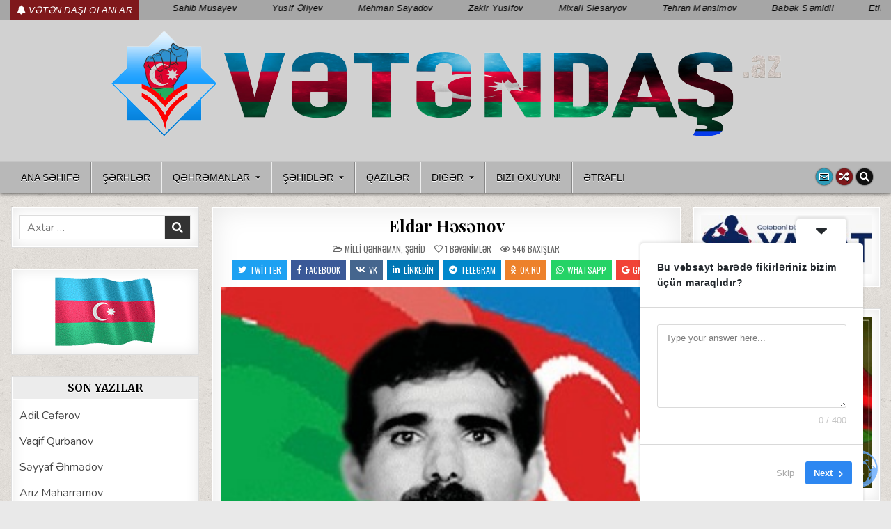

--- FILE ---
content_type: text/html; charset=UTF-8
request_url: https://vetendas.az/eldar-h%C9%99s%C9%99nov/
body_size: 28725
content:
<!DOCTYPE html>
<html lang="az">
<head>
<meta charset="UTF-8">
<meta name="viewport" content="width=device-width, initial-scale=1.0">
<link rel="profile" href="http://gmpg.org/xfn/11">
<meta name='robots' content='index, follow, max-image-preview:large, max-snippet:-1, max-video-preview:-1' />

	<!-- This site is optimized with the Yoast SEO plugin v26.7 - https://yoast.com/wordpress/plugins/seo/ -->
	<title>Eldar Həsənov &#187; Vətən Fədailəri Haqqında</title>
	<meta name="description" content="(26 dekabr 1965, Lallar, Astraxanbazar rayonu – 12 may 1994, Horadiz, Füzuli rayonu) — Azərbaycan polisi, starişina; Azərbaycanın Milli Qəhrəmanı; Qarabağ" />
	<link rel="canonical" href="https://vetendas.az/eldar-həsənov/" />
	<meta property="og:locale" content="az_AZ" />
	<meta property="og:type" content="article" />
	<meta property="og:title" content="Eldar Həsənov &#187; Vətən Fədailəri Haqqında" />
	<meta property="og:description" content="(26 dekabr 1965, Lallar, Astraxanbazar rayonu – 12 may 1994, Horadiz, Füzuli rayonu) — Azərbaycan polisi, starişina; Azərbaycanın Milli Qəhrəmanı; Qarabağ" />
	<meta property="og:url" content="https://vetendas.az/eldar-həsənov/" />
	<meta property="og:site_name" content="Vətən Fədailəri Haqqında" />
	<meta property="article:publisher" content="https://www.facebook.com/rioszada" />
	<meta property="article:author" content="https://www.facebook.com/rioszada" />
	<meta property="article:published_time" content="2021-02-07T06:05:12+00:00" />
	<meta property="article:modified_time" content="2021-02-16T10:54:20+00:00" />
	<meta property="og:image" content="https://vetendas.az/wp-content/uploads/2021/02/Eldar_Hasanov.jpg" />
	<meta property="og:image:width" content="300" />
	<meta property="og:image:height" content="374" />
	<meta property="og:image:type" content="image/jpeg" />
	<meta name="author" content="Rövşən Sadıqzadə" />
	<meta name="twitter:card" content="summary_large_image" />
	<meta name="twitter:label1" content="Written by" />
	<meta name="twitter:data1" content="Rövşən Sadıqzadə" />
	<meta name="twitter:label2" content="Est. reading time" />
	<meta name="twitter:data2" content="1 minute" />
	<script type="application/ld+json" class="yoast-schema-graph">{"@context":"https://schema.org","@graph":[{"@type":"Article","@id":"https://vetendas.az/eldar-h%c9%99s%c9%99nov/#article","isPartOf":{"@id":"https://vetendas.az/eldar-h%c9%99s%c9%99nov/"},"author":{"name":"Rövşən Sadıqzadə","@id":"https://vetendas.az/#/schema/person/4ad8f111070a3e220c4d5712ce77544c"},"headline":"Eldar Həsənov","datePublished":"2021-02-07T06:05:12+00:00","dateModified":"2021-02-16T10:54:20+00:00","mainEntityOfPage":{"@id":"https://vetendas.az/eldar-h%c9%99s%c9%99nov/"},"wordCount":375,"publisher":{"@id":"https://vetendas.az/#/schema/person/4ad8f111070a3e220c4d5712ce77544c"},"image":{"@id":"https://vetendas.az/eldar-h%c9%99s%c9%99nov/#primaryimage"},"thumbnailUrl":"https://vetendas.az/wp-content/uploads/2021/02/Eldar_Hasanov.jpg","keywords":["1-ci Qarabağ Savaşı","AR Milli Qəhrəmanı","Vətən Müharibəsi Şəhidi"],"articleSection":["Milli Qəhrəman","Şəhid"],"inLanguage":"az"},{"@type":"WebPage","@id":"https://vetendas.az/eldar-h%c9%99s%c9%99nov/","url":"https://vetendas.az/eldar-h%c9%99s%c9%99nov/","name":"Eldar Həsənov &#187; Vətən Fədailəri Haqqında","isPartOf":{"@id":"https://vetendas.az/#website"},"primaryImageOfPage":{"@id":"https://vetendas.az/eldar-h%c9%99s%c9%99nov/#primaryimage"},"image":{"@id":"https://vetendas.az/eldar-h%c9%99s%c9%99nov/#primaryimage"},"thumbnailUrl":"https://vetendas.az/wp-content/uploads/2021/02/Eldar_Hasanov.jpg","datePublished":"2021-02-07T06:05:12+00:00","dateModified":"2021-02-16T10:54:20+00:00","description":"(26 dekabr 1965, Lallar, Astraxanbazar rayonu – 12 may 1994, Horadiz, Füzuli rayonu) — Azərbaycan polisi, starişina; Azərbaycanın Milli Qəhrəmanı; Qarabağ","breadcrumb":{"@id":"https://vetendas.az/eldar-h%c9%99s%c9%99nov/#breadcrumb"},"inLanguage":"az","potentialAction":[{"@type":"ReadAction","target":["https://vetendas.az/eldar-h%c9%99s%c9%99nov/"]}]},{"@type":"ImageObject","inLanguage":"az","@id":"https://vetendas.az/eldar-h%c9%99s%c9%99nov/#primaryimage","url":"https://vetendas.az/wp-content/uploads/2021/02/Eldar_Hasanov.jpg","contentUrl":"https://vetendas.az/wp-content/uploads/2021/02/Eldar_Hasanov.jpg","width":300,"height":374,"caption":"Eldar Həsənov"},{"@type":"BreadcrumbList","@id":"https://vetendas.az/eldar-h%c9%99s%c9%99nov/#breadcrumb","itemListElement":[{"@type":"ListItem","position":1,"name":"Ev","item":"https://vetendas.az/"},{"@type":"ListItem","position":2,"name":"Milli Qəhrəman","item":"https://vetendas.az/category/milli-qehreman/"},{"@type":"ListItem","position":3,"name":"Eldar Həsənov"}]},{"@type":"WebSite","@id":"https://vetendas.az/#website","url":"https://vetendas.az/","name":"Vətən Uğrunda Canını Fəda Edənlərin Saytı","description":"www.vetendas.az","publisher":{"@id":"https://vetendas.az/#/schema/person/4ad8f111070a3e220c4d5712ce77544c"},"potentialAction":[{"@type":"SearchAction","target":{"@type":"EntryPoint","urlTemplate":"https://vetendas.az/?s={search_term_string}"},"query-input":{"@type":"PropertyValueSpecification","valueRequired":true,"valueName":"search_term_string"}}],"inLanguage":"az"},{"@type":["Person","Organization"],"@id":"https://vetendas.az/#/schema/person/4ad8f111070a3e220c4d5712ce77544c","name":"Rövşən Sadıqzadə","image":{"@type":"ImageObject","inLanguage":"az","@id":"https://vetendas.az/#/schema/person/image/","url":"https://vetendas.az/wp-content/uploads/2023/11/Veten_Muharibesi_Istirakcisi.png","contentUrl":"https://vetendas.az/wp-content/uploads/2023/11/Veten_Muharibesi_Istirakcisi.png","width":1024,"height":1024,"caption":"Rövşən Sadıqzadə"},"logo":{"@id":"https://vetendas.az/#/schema/person/image/"},"sameAs":["https://vetendas.az","https://www.facebook.com/rioszada","https://www.instagram.com/6236_Messages","https://www.youtube.com/RioTubeAze"]}]}</script>
	<!-- / Yoast SEO plugin. -->


<link rel='dns-prefetch' href='//www.googletagmanager.com' />
<link rel='dns-prefetch' href='//fonts.googleapis.com' />
<link rel='dns-prefetch' href='//pagead2.googlesyndication.com' />
<link rel="alternate" type="application/rss+xml" title="Vətən Fədailəri Haqqında &raquo; Qidalandırıcısı" href="https://vetendas.az/feed/" />
<link rel="alternate" type="application/rss+xml" title="Vətən Fədailəri Haqqında &raquo; Şərh Qidalandırıcısı" href="https://vetendas.az/comments/feed/" />
<link rel="alternate" type="application/rss+xml" title="Vətən Fədailəri Haqqında &raquo; Eldar Həsənov Şərh Qidalandırıcısı" href="https://vetendas.az/eldar-h%c9%99s%c9%99nov/feed/" />
<link rel="alternate" title="oEmbed (JSON)" type="application/json+oembed" href="https://vetendas.az/wp-json/oembed/1.0/embed?url=https%3A%2F%2Fvetendas.az%2Feldar-h%25c9%2599s%25c9%2599nov%2F" />
<link rel="alternate" title="oEmbed (XML)" type="text/xml+oembed" href="https://vetendas.az/wp-json/oembed/1.0/embed?url=https%3A%2F%2Fvetendas.az%2Feldar-h%25c9%2599s%25c9%2599nov%2F&#038;format=xml" />
		<!-- This site uses the Google Analytics by MonsterInsights plugin v9.11.1 - Using Analytics tracking - https://www.monsterinsights.com/ -->
							<script src="//www.googletagmanager.com/gtag/js?id=G-08K9LQ0WDP"  data-cfasync="false" data-wpfc-render="false" type="text/javascript" async></script>
			<script data-cfasync="false" data-wpfc-render="false" type="text/javascript">
				var mi_version = '9.11.1';
				var mi_track_user = true;
				var mi_no_track_reason = '';
								var MonsterInsightsDefaultLocations = {"page_location":"https:\/\/vetendas.az\/eldar-h%C9%99s%C9%99nov\/"};
								if ( typeof MonsterInsightsPrivacyGuardFilter === 'function' ) {
					var MonsterInsightsLocations = (typeof MonsterInsightsExcludeQuery === 'object') ? MonsterInsightsPrivacyGuardFilter( MonsterInsightsExcludeQuery ) : MonsterInsightsPrivacyGuardFilter( MonsterInsightsDefaultLocations );
				} else {
					var MonsterInsightsLocations = (typeof MonsterInsightsExcludeQuery === 'object') ? MonsterInsightsExcludeQuery : MonsterInsightsDefaultLocations;
				}

								var disableStrs = [
										'ga-disable-G-08K9LQ0WDP',
									];

				/* Function to detect opted out users */
				function __gtagTrackerIsOptedOut() {
					for (var index = 0; index < disableStrs.length; index++) {
						if (document.cookie.indexOf(disableStrs[index] + '=true') > -1) {
							return true;
						}
					}

					return false;
				}

				/* Disable tracking if the opt-out cookie exists. */
				if (__gtagTrackerIsOptedOut()) {
					for (var index = 0; index < disableStrs.length; index++) {
						window[disableStrs[index]] = true;
					}
				}

				/* Opt-out function */
				function __gtagTrackerOptout() {
					for (var index = 0; index < disableStrs.length; index++) {
						document.cookie = disableStrs[index] + '=true; expires=Thu, 31 Dec 2099 23:59:59 UTC; path=/';
						window[disableStrs[index]] = true;
					}
				}

				if ('undefined' === typeof gaOptout) {
					function gaOptout() {
						__gtagTrackerOptout();
					}
				}
								window.dataLayer = window.dataLayer || [];

				window.MonsterInsightsDualTracker = {
					helpers: {},
					trackers: {},
				};
				if (mi_track_user) {
					function __gtagDataLayer() {
						dataLayer.push(arguments);
					}

					function __gtagTracker(type, name, parameters) {
						if (!parameters) {
							parameters = {};
						}

						if (parameters.send_to) {
							__gtagDataLayer.apply(null, arguments);
							return;
						}

						if (type === 'event') {
														parameters.send_to = monsterinsights_frontend.v4_id;
							var hookName = name;
							if (typeof parameters['event_category'] !== 'undefined') {
								hookName = parameters['event_category'] + ':' + name;
							}

							if (typeof MonsterInsightsDualTracker.trackers[hookName] !== 'undefined') {
								MonsterInsightsDualTracker.trackers[hookName](parameters);
							} else {
								__gtagDataLayer('event', name, parameters);
							}
							
						} else {
							__gtagDataLayer.apply(null, arguments);
						}
					}

					__gtagTracker('js', new Date());
					__gtagTracker('set', {
						'developer_id.dZGIzZG': true,
											});
					if ( MonsterInsightsLocations.page_location ) {
						__gtagTracker('set', MonsterInsightsLocations);
					}
										__gtagTracker('config', 'G-08K9LQ0WDP', {"forceSSL":"true","link_attribution":"true"} );
										window.gtag = __gtagTracker;										(function () {
						/* https://developers.google.com/analytics/devguides/collection/analyticsjs/ */
						/* ga and __gaTracker compatibility shim. */
						var noopfn = function () {
							return null;
						};
						var newtracker = function () {
							return new Tracker();
						};
						var Tracker = function () {
							return null;
						};
						var p = Tracker.prototype;
						p.get = noopfn;
						p.set = noopfn;
						p.send = function () {
							var args = Array.prototype.slice.call(arguments);
							args.unshift('send');
							__gaTracker.apply(null, args);
						};
						var __gaTracker = function () {
							var len = arguments.length;
							if (len === 0) {
								return;
							}
							var f = arguments[len - 1];
							if (typeof f !== 'object' || f === null || typeof f.hitCallback !== 'function') {
								if ('send' === arguments[0]) {
									var hitConverted, hitObject = false, action;
									if ('event' === arguments[1]) {
										if ('undefined' !== typeof arguments[3]) {
											hitObject = {
												'eventAction': arguments[3],
												'eventCategory': arguments[2],
												'eventLabel': arguments[4],
												'value': arguments[5] ? arguments[5] : 1,
											}
										}
									}
									if ('pageview' === arguments[1]) {
										if ('undefined' !== typeof arguments[2]) {
											hitObject = {
												'eventAction': 'page_view',
												'page_path': arguments[2],
											}
										}
									}
									if (typeof arguments[2] === 'object') {
										hitObject = arguments[2];
									}
									if (typeof arguments[5] === 'object') {
										Object.assign(hitObject, arguments[5]);
									}
									if ('undefined' !== typeof arguments[1].hitType) {
										hitObject = arguments[1];
										if ('pageview' === hitObject.hitType) {
											hitObject.eventAction = 'page_view';
										}
									}
									if (hitObject) {
										action = 'timing' === arguments[1].hitType ? 'timing_complete' : hitObject.eventAction;
										hitConverted = mapArgs(hitObject);
										__gtagTracker('event', action, hitConverted);
									}
								}
								return;
							}

							function mapArgs(args) {
								var arg, hit = {};
								var gaMap = {
									'eventCategory': 'event_category',
									'eventAction': 'event_action',
									'eventLabel': 'event_label',
									'eventValue': 'event_value',
									'nonInteraction': 'non_interaction',
									'timingCategory': 'event_category',
									'timingVar': 'name',
									'timingValue': 'value',
									'timingLabel': 'event_label',
									'page': 'page_path',
									'location': 'page_location',
									'title': 'page_title',
									'referrer' : 'page_referrer',
								};
								for (arg in args) {
																		if (!(!args.hasOwnProperty(arg) || !gaMap.hasOwnProperty(arg))) {
										hit[gaMap[arg]] = args[arg];
									} else {
										hit[arg] = args[arg];
									}
								}
								return hit;
							}

							try {
								f.hitCallback();
							} catch (ex) {
							}
						};
						__gaTracker.create = newtracker;
						__gaTracker.getByName = newtracker;
						__gaTracker.getAll = function () {
							return [];
						};
						__gaTracker.remove = noopfn;
						__gaTracker.loaded = true;
						window['__gaTracker'] = __gaTracker;
					})();
									} else {
										console.log("");
					(function () {
						function __gtagTracker() {
							return null;
						}

						window['__gtagTracker'] = __gtagTracker;
						window['gtag'] = __gtagTracker;
					})();
									}
			</script>
							<!-- / Google Analytics by MonsterInsights -->
		<style id='wp-img-auto-sizes-contain-inline-css' type='text/css'>
img:is([sizes=auto i],[sizes^="auto," i]){contain-intrinsic-size:3000px 1500px}
/*# sourceURL=wp-img-auto-sizes-contain-inline-css */
</style>

<style id='wp-emoji-styles-inline-css' type='text/css'>

	img.wp-smiley, img.emoji {
		display: inline !important;
		border: none !important;
		box-shadow: none !important;
		height: 1em !important;
		width: 1em !important;
		margin: 0 0.07em !important;
		vertical-align: -0.1em !important;
		background: none !important;
		padding: 0 !important;
	}
/*# sourceURL=wp-emoji-styles-inline-css */
</style>
<link rel='stylesheet' id='wp-block-library-css' href='https://vetendas.az/wp-includes/css/dist/block-library/style.min.css?ver=6.9' type='text/css' media='all' />
<style id='wp-block-image-inline-css' type='text/css'>
.wp-block-image>a,.wp-block-image>figure>a{display:inline-block}.wp-block-image img{box-sizing:border-box;height:auto;max-width:100%;vertical-align:bottom}@media not (prefers-reduced-motion){.wp-block-image img.hide{visibility:hidden}.wp-block-image img.show{animation:show-content-image .4s}}.wp-block-image[style*=border-radius] img,.wp-block-image[style*=border-radius]>a{border-radius:inherit}.wp-block-image.has-custom-border img{box-sizing:border-box}.wp-block-image.aligncenter{text-align:center}.wp-block-image.alignfull>a,.wp-block-image.alignwide>a{width:100%}.wp-block-image.alignfull img,.wp-block-image.alignwide img{height:auto;width:100%}.wp-block-image .aligncenter,.wp-block-image .alignleft,.wp-block-image .alignright,.wp-block-image.aligncenter,.wp-block-image.alignleft,.wp-block-image.alignright{display:table}.wp-block-image .aligncenter>figcaption,.wp-block-image .alignleft>figcaption,.wp-block-image .alignright>figcaption,.wp-block-image.aligncenter>figcaption,.wp-block-image.alignleft>figcaption,.wp-block-image.alignright>figcaption{caption-side:bottom;display:table-caption}.wp-block-image .alignleft{float:left;margin:.5em 1em .5em 0}.wp-block-image .alignright{float:right;margin:.5em 0 .5em 1em}.wp-block-image .aligncenter{margin-left:auto;margin-right:auto}.wp-block-image :where(figcaption){margin-bottom:1em;margin-top:.5em}.wp-block-image.is-style-circle-mask img{border-radius:9999px}@supports ((-webkit-mask-image:none) or (mask-image:none)) or (-webkit-mask-image:none){.wp-block-image.is-style-circle-mask img{border-radius:0;-webkit-mask-image:url('data:image/svg+xml;utf8,<svg viewBox="0 0 100 100" xmlns="http://www.w3.org/2000/svg"><circle cx="50" cy="50" r="50"/></svg>');mask-image:url('data:image/svg+xml;utf8,<svg viewBox="0 0 100 100" xmlns="http://www.w3.org/2000/svg"><circle cx="50" cy="50" r="50"/></svg>');mask-mode:alpha;-webkit-mask-position:center;mask-position:center;-webkit-mask-repeat:no-repeat;mask-repeat:no-repeat;-webkit-mask-size:contain;mask-size:contain}}:root :where(.wp-block-image.is-style-rounded img,.wp-block-image .is-style-rounded img){border-radius:9999px}.wp-block-image figure{margin:0}.wp-lightbox-container{display:flex;flex-direction:column;position:relative}.wp-lightbox-container img{cursor:zoom-in}.wp-lightbox-container img:hover+button{opacity:1}.wp-lightbox-container button{align-items:center;backdrop-filter:blur(16px) saturate(180%);background-color:#5a5a5a40;border:none;border-radius:4px;cursor:zoom-in;display:flex;height:20px;justify-content:center;opacity:0;padding:0;position:absolute;right:16px;text-align:center;top:16px;width:20px;z-index:100}@media not (prefers-reduced-motion){.wp-lightbox-container button{transition:opacity .2s ease}}.wp-lightbox-container button:focus-visible{outline:3px auto #5a5a5a40;outline:3px auto -webkit-focus-ring-color;outline-offset:3px}.wp-lightbox-container button:hover{cursor:pointer;opacity:1}.wp-lightbox-container button:focus{opacity:1}.wp-lightbox-container button:focus,.wp-lightbox-container button:hover,.wp-lightbox-container button:not(:hover):not(:active):not(.has-background){background-color:#5a5a5a40;border:none}.wp-lightbox-overlay{box-sizing:border-box;cursor:zoom-out;height:100vh;left:0;overflow:hidden;position:fixed;top:0;visibility:hidden;width:100%;z-index:100000}.wp-lightbox-overlay .close-button{align-items:center;cursor:pointer;display:flex;justify-content:center;min-height:40px;min-width:40px;padding:0;position:absolute;right:calc(env(safe-area-inset-right) + 16px);top:calc(env(safe-area-inset-top) + 16px);z-index:5000000}.wp-lightbox-overlay .close-button:focus,.wp-lightbox-overlay .close-button:hover,.wp-lightbox-overlay .close-button:not(:hover):not(:active):not(.has-background){background:none;border:none}.wp-lightbox-overlay .lightbox-image-container{height:var(--wp--lightbox-container-height);left:50%;overflow:hidden;position:absolute;top:50%;transform:translate(-50%,-50%);transform-origin:top left;width:var(--wp--lightbox-container-width);z-index:9999999999}.wp-lightbox-overlay .wp-block-image{align-items:center;box-sizing:border-box;display:flex;height:100%;justify-content:center;margin:0;position:relative;transform-origin:0 0;width:100%;z-index:3000000}.wp-lightbox-overlay .wp-block-image img{height:var(--wp--lightbox-image-height);min-height:var(--wp--lightbox-image-height);min-width:var(--wp--lightbox-image-width);width:var(--wp--lightbox-image-width)}.wp-lightbox-overlay .wp-block-image figcaption{display:none}.wp-lightbox-overlay button{background:none;border:none}.wp-lightbox-overlay .scrim{background-color:#fff;height:100%;opacity:.9;position:absolute;width:100%;z-index:2000000}.wp-lightbox-overlay.active{visibility:visible}@media not (prefers-reduced-motion){.wp-lightbox-overlay.active{animation:turn-on-visibility .25s both}.wp-lightbox-overlay.active img{animation:turn-on-visibility .35s both}.wp-lightbox-overlay.show-closing-animation:not(.active){animation:turn-off-visibility .35s both}.wp-lightbox-overlay.show-closing-animation:not(.active) img{animation:turn-off-visibility .25s both}.wp-lightbox-overlay.zoom.active{animation:none;opacity:1;visibility:visible}.wp-lightbox-overlay.zoom.active .lightbox-image-container{animation:lightbox-zoom-in .4s}.wp-lightbox-overlay.zoom.active .lightbox-image-container img{animation:none}.wp-lightbox-overlay.zoom.active .scrim{animation:turn-on-visibility .4s forwards}.wp-lightbox-overlay.zoom.show-closing-animation:not(.active){animation:none}.wp-lightbox-overlay.zoom.show-closing-animation:not(.active) .lightbox-image-container{animation:lightbox-zoom-out .4s}.wp-lightbox-overlay.zoom.show-closing-animation:not(.active) .lightbox-image-container img{animation:none}.wp-lightbox-overlay.zoom.show-closing-animation:not(.active) .scrim{animation:turn-off-visibility .4s forwards}}@keyframes show-content-image{0%{visibility:hidden}99%{visibility:hidden}to{visibility:visible}}@keyframes turn-on-visibility{0%{opacity:0}to{opacity:1}}@keyframes turn-off-visibility{0%{opacity:1;visibility:visible}99%{opacity:0;visibility:visible}to{opacity:0;visibility:hidden}}@keyframes lightbox-zoom-in{0%{transform:translate(calc((-100vw + var(--wp--lightbox-scrollbar-width))/2 + var(--wp--lightbox-initial-left-position)),calc(-50vh + var(--wp--lightbox-initial-top-position))) scale(var(--wp--lightbox-scale))}to{transform:translate(-50%,-50%) scale(1)}}@keyframes lightbox-zoom-out{0%{transform:translate(-50%,-50%) scale(1);visibility:visible}99%{visibility:visible}to{transform:translate(calc((-100vw + var(--wp--lightbox-scrollbar-width))/2 + var(--wp--lightbox-initial-left-position)),calc(-50vh + var(--wp--lightbox-initial-top-position))) scale(var(--wp--lightbox-scale));visibility:hidden}}
/*# sourceURL=https://vetendas.az/wp-includes/blocks/image/style.min.css */
</style>
<style id='wp-block-video-inline-css' type='text/css'>
.wp-block-video{box-sizing:border-box}.wp-block-video video{height:auto;vertical-align:middle;width:100%}@supports (position:sticky){.wp-block-video [poster]{object-fit:cover}}.wp-block-video.aligncenter{text-align:center}.wp-block-video :where(figcaption){margin-bottom:1em;margin-top:.5em}
/*# sourceURL=https://vetendas.az/wp-includes/blocks/video/style.min.css */
</style>
<style id='wp-block-paragraph-inline-css' type='text/css'>
.is-small-text{font-size:.875em}.is-regular-text{font-size:1em}.is-large-text{font-size:2.25em}.is-larger-text{font-size:3em}.has-drop-cap:not(:focus):first-letter{float:left;font-size:8.4em;font-style:normal;font-weight:100;line-height:.68;margin:.05em .1em 0 0;text-transform:uppercase}body.rtl .has-drop-cap:not(:focus):first-letter{float:none;margin-left:.1em}p.has-drop-cap.has-background{overflow:hidden}:root :where(p.has-background){padding:1.25em 2.375em}:where(p.has-text-color:not(.has-link-color)) a{color:inherit}p.has-text-align-left[style*="writing-mode:vertical-lr"],p.has-text-align-right[style*="writing-mode:vertical-rl"]{rotate:180deg}
/*# sourceURL=https://vetendas.az/wp-includes/blocks/paragraph/style.min.css */
</style>
<style id='global-styles-inline-css' type='text/css'>
:root{--wp--preset--aspect-ratio--square: 1;--wp--preset--aspect-ratio--4-3: 4/3;--wp--preset--aspect-ratio--3-4: 3/4;--wp--preset--aspect-ratio--3-2: 3/2;--wp--preset--aspect-ratio--2-3: 2/3;--wp--preset--aspect-ratio--16-9: 16/9;--wp--preset--aspect-ratio--9-16: 9/16;--wp--preset--color--black: #000000;--wp--preset--color--cyan-bluish-gray: #abb8c3;--wp--preset--color--white: #ffffff;--wp--preset--color--pale-pink: #f78da7;--wp--preset--color--vivid-red: #cf2e2e;--wp--preset--color--luminous-vivid-orange: #ff6900;--wp--preset--color--luminous-vivid-amber: #fcb900;--wp--preset--color--light-green-cyan: #7bdcb5;--wp--preset--color--vivid-green-cyan: #00d084;--wp--preset--color--pale-cyan-blue: #8ed1fc;--wp--preset--color--vivid-cyan-blue: #0693e3;--wp--preset--color--vivid-purple: #9b51e0;--wp--preset--gradient--vivid-cyan-blue-to-vivid-purple: linear-gradient(135deg,rgb(6,147,227) 0%,rgb(155,81,224) 100%);--wp--preset--gradient--light-green-cyan-to-vivid-green-cyan: linear-gradient(135deg,rgb(122,220,180) 0%,rgb(0,208,130) 100%);--wp--preset--gradient--luminous-vivid-amber-to-luminous-vivid-orange: linear-gradient(135deg,rgb(252,185,0) 0%,rgb(255,105,0) 100%);--wp--preset--gradient--luminous-vivid-orange-to-vivid-red: linear-gradient(135deg,rgb(255,105,0) 0%,rgb(207,46,46) 100%);--wp--preset--gradient--very-light-gray-to-cyan-bluish-gray: linear-gradient(135deg,rgb(238,238,238) 0%,rgb(169,184,195) 100%);--wp--preset--gradient--cool-to-warm-spectrum: linear-gradient(135deg,rgb(74,234,220) 0%,rgb(151,120,209) 20%,rgb(207,42,186) 40%,rgb(238,44,130) 60%,rgb(251,105,98) 80%,rgb(254,248,76) 100%);--wp--preset--gradient--blush-light-purple: linear-gradient(135deg,rgb(255,206,236) 0%,rgb(152,150,240) 100%);--wp--preset--gradient--blush-bordeaux: linear-gradient(135deg,rgb(254,205,165) 0%,rgb(254,45,45) 50%,rgb(107,0,62) 100%);--wp--preset--gradient--luminous-dusk: linear-gradient(135deg,rgb(255,203,112) 0%,rgb(199,81,192) 50%,rgb(65,88,208) 100%);--wp--preset--gradient--pale-ocean: linear-gradient(135deg,rgb(255,245,203) 0%,rgb(182,227,212) 50%,rgb(51,167,181) 100%);--wp--preset--gradient--electric-grass: linear-gradient(135deg,rgb(202,248,128) 0%,rgb(113,206,126) 100%);--wp--preset--gradient--midnight: linear-gradient(135deg,rgb(2,3,129) 0%,rgb(40,116,252) 100%);--wp--preset--font-size--small: 13px;--wp--preset--font-size--medium: 20px;--wp--preset--font-size--large: 36px;--wp--preset--font-size--x-large: 42px;--wp--preset--spacing--20: 0.44rem;--wp--preset--spacing--30: 0.67rem;--wp--preset--spacing--40: 1rem;--wp--preset--spacing--50: 1.5rem;--wp--preset--spacing--60: 2.25rem;--wp--preset--spacing--70: 3.38rem;--wp--preset--spacing--80: 5.06rem;--wp--preset--shadow--natural: 6px 6px 9px rgba(0, 0, 0, 0.2);--wp--preset--shadow--deep: 12px 12px 50px rgba(0, 0, 0, 0.4);--wp--preset--shadow--sharp: 6px 6px 0px rgba(0, 0, 0, 0.2);--wp--preset--shadow--outlined: 6px 6px 0px -3px rgb(255, 255, 255), 6px 6px rgb(0, 0, 0);--wp--preset--shadow--crisp: 6px 6px 0px rgb(0, 0, 0);}:where(.is-layout-flex){gap: 0.5em;}:where(.is-layout-grid){gap: 0.5em;}body .is-layout-flex{display: flex;}.is-layout-flex{flex-wrap: wrap;align-items: center;}.is-layout-flex > :is(*, div){margin: 0;}body .is-layout-grid{display: grid;}.is-layout-grid > :is(*, div){margin: 0;}:where(.wp-block-columns.is-layout-flex){gap: 2em;}:where(.wp-block-columns.is-layout-grid){gap: 2em;}:where(.wp-block-post-template.is-layout-flex){gap: 1.25em;}:where(.wp-block-post-template.is-layout-grid){gap: 1.25em;}.has-black-color{color: var(--wp--preset--color--black) !important;}.has-cyan-bluish-gray-color{color: var(--wp--preset--color--cyan-bluish-gray) !important;}.has-white-color{color: var(--wp--preset--color--white) !important;}.has-pale-pink-color{color: var(--wp--preset--color--pale-pink) !important;}.has-vivid-red-color{color: var(--wp--preset--color--vivid-red) !important;}.has-luminous-vivid-orange-color{color: var(--wp--preset--color--luminous-vivid-orange) !important;}.has-luminous-vivid-amber-color{color: var(--wp--preset--color--luminous-vivid-amber) !important;}.has-light-green-cyan-color{color: var(--wp--preset--color--light-green-cyan) !important;}.has-vivid-green-cyan-color{color: var(--wp--preset--color--vivid-green-cyan) !important;}.has-pale-cyan-blue-color{color: var(--wp--preset--color--pale-cyan-blue) !important;}.has-vivid-cyan-blue-color{color: var(--wp--preset--color--vivid-cyan-blue) !important;}.has-vivid-purple-color{color: var(--wp--preset--color--vivid-purple) !important;}.has-black-background-color{background-color: var(--wp--preset--color--black) !important;}.has-cyan-bluish-gray-background-color{background-color: var(--wp--preset--color--cyan-bluish-gray) !important;}.has-white-background-color{background-color: var(--wp--preset--color--white) !important;}.has-pale-pink-background-color{background-color: var(--wp--preset--color--pale-pink) !important;}.has-vivid-red-background-color{background-color: var(--wp--preset--color--vivid-red) !important;}.has-luminous-vivid-orange-background-color{background-color: var(--wp--preset--color--luminous-vivid-orange) !important;}.has-luminous-vivid-amber-background-color{background-color: var(--wp--preset--color--luminous-vivid-amber) !important;}.has-light-green-cyan-background-color{background-color: var(--wp--preset--color--light-green-cyan) !important;}.has-vivid-green-cyan-background-color{background-color: var(--wp--preset--color--vivid-green-cyan) !important;}.has-pale-cyan-blue-background-color{background-color: var(--wp--preset--color--pale-cyan-blue) !important;}.has-vivid-cyan-blue-background-color{background-color: var(--wp--preset--color--vivid-cyan-blue) !important;}.has-vivid-purple-background-color{background-color: var(--wp--preset--color--vivid-purple) !important;}.has-black-border-color{border-color: var(--wp--preset--color--black) !important;}.has-cyan-bluish-gray-border-color{border-color: var(--wp--preset--color--cyan-bluish-gray) !important;}.has-white-border-color{border-color: var(--wp--preset--color--white) !important;}.has-pale-pink-border-color{border-color: var(--wp--preset--color--pale-pink) !important;}.has-vivid-red-border-color{border-color: var(--wp--preset--color--vivid-red) !important;}.has-luminous-vivid-orange-border-color{border-color: var(--wp--preset--color--luminous-vivid-orange) !important;}.has-luminous-vivid-amber-border-color{border-color: var(--wp--preset--color--luminous-vivid-amber) !important;}.has-light-green-cyan-border-color{border-color: var(--wp--preset--color--light-green-cyan) !important;}.has-vivid-green-cyan-border-color{border-color: var(--wp--preset--color--vivid-green-cyan) !important;}.has-pale-cyan-blue-border-color{border-color: var(--wp--preset--color--pale-cyan-blue) !important;}.has-vivid-cyan-blue-border-color{border-color: var(--wp--preset--color--vivid-cyan-blue) !important;}.has-vivid-purple-border-color{border-color: var(--wp--preset--color--vivid-purple) !important;}.has-vivid-cyan-blue-to-vivid-purple-gradient-background{background: var(--wp--preset--gradient--vivid-cyan-blue-to-vivid-purple) !important;}.has-light-green-cyan-to-vivid-green-cyan-gradient-background{background: var(--wp--preset--gradient--light-green-cyan-to-vivid-green-cyan) !important;}.has-luminous-vivid-amber-to-luminous-vivid-orange-gradient-background{background: var(--wp--preset--gradient--luminous-vivid-amber-to-luminous-vivid-orange) !important;}.has-luminous-vivid-orange-to-vivid-red-gradient-background{background: var(--wp--preset--gradient--luminous-vivid-orange-to-vivid-red) !important;}.has-very-light-gray-to-cyan-bluish-gray-gradient-background{background: var(--wp--preset--gradient--very-light-gray-to-cyan-bluish-gray) !important;}.has-cool-to-warm-spectrum-gradient-background{background: var(--wp--preset--gradient--cool-to-warm-spectrum) !important;}.has-blush-light-purple-gradient-background{background: var(--wp--preset--gradient--blush-light-purple) !important;}.has-blush-bordeaux-gradient-background{background: var(--wp--preset--gradient--blush-bordeaux) !important;}.has-luminous-dusk-gradient-background{background: var(--wp--preset--gradient--luminous-dusk) !important;}.has-pale-ocean-gradient-background{background: var(--wp--preset--gradient--pale-ocean) !important;}.has-electric-grass-gradient-background{background: var(--wp--preset--gradient--electric-grass) !important;}.has-midnight-gradient-background{background: var(--wp--preset--gradient--midnight) !important;}.has-small-font-size{font-size: var(--wp--preset--font-size--small) !important;}.has-medium-font-size{font-size: var(--wp--preset--font-size--medium) !important;}.has-large-font-size{font-size: var(--wp--preset--font-size--large) !important;}.has-x-large-font-size{font-size: var(--wp--preset--font-size--x-large) !important;}
/*# sourceURL=global-styles-inline-css */
</style>

<style id='classic-theme-styles-inline-css' type='text/css'>
/*! This file is auto-generated */
.wp-block-button__link{color:#fff;background-color:#32373c;border-radius:9999px;box-shadow:none;text-decoration:none;padding:calc(.667em + 2px) calc(1.333em + 2px);font-size:1.125em}.wp-block-file__button{background:#32373c;color:#fff;text-decoration:none}
/*# sourceURL=/wp-includes/css/classic-themes.min.css */
</style>
<link rel='stylesheet' id='simple-grid-maincss-css' href='https://vetendas.az/wp-content/themes/simple-grid-pro/style.css' type='text/css' media='all' />
<link rel='stylesheet' id='fontawesome-css' href='https://vetendas.az/wp-content/themes/simple-grid-pro/assets/css/all.min.css' type='text/css' media='all' />
<link rel='stylesheet' id='simple-grid-webfont-css' href='//fonts.googleapis.com/css?family=Playfair+Display:400,400i,700,700i|Domine:400,700|Oswald:400,700|Patua+One|Merriweather:400,400i,700,700i&#038;display=swap&#038;subset=latin' type='text/css' media='all' />
<link rel='stylesheet' id='simple-grid-cssgrid-css' href='https://vetendas.az/wp-content/themes/simple-grid-pro/assets/css/css-grid.css' type='text/css' media='all' />
<link rel='stylesheet' id='simple-grid-customfont-css' href='//fonts.googleapis.com/css?family=Nunito:400,700|Fira+Sans:400,400i,700,700i&#038;subset=latin&#038;display=swap' type='text/css' media='all' />
<script type="text/javascript" src="https://vetendas.az/wp-includes/js/jquery/jquery.min.js?ver=3.7.1" id="jquery-core-js"></script>
<script type="text/javascript" src="https://vetendas.az/wp-includes/js/jquery/jquery-migrate.min.js?ver=3.4.1" id="jquery-migrate-js"></script>
<script type="text/javascript" src="https://vetendas.az/wp-content/plugins/google-analytics-for-wordpress/assets/js/frontend-gtag.min.js?ver=9.11.1" id="monsterinsights-frontend-script-js" async="async" data-wp-strategy="async"></script>
<script data-cfasync="false" data-wpfc-render="false" type="text/javascript" id='monsterinsights-frontend-script-js-extra'>/* <![CDATA[ */
var monsterinsights_frontend = {"js_events_tracking":"true","download_extensions":"doc,pdf,ppt,zip,xls,docx,pptx,xlsx","inbound_paths":"[{\"path\":\"\\\/go\\\/\",\"label\":\"affiliate\"},{\"path\":\"\\\/recommend\\\/\",\"label\":\"affiliate\"}]","home_url":"https:\/\/vetendas.az","hash_tracking":"false","v4_id":"G-08K9LQ0WDP"};/* ]]> */
</script>

<!-- Google tag (gtag.js) snippet added by Site Kit -->
<!-- Google Analytics snippet added by Site Kit -->
<script type="text/javascript" src="https://www.googletagmanager.com/gtag/js?id=G-15YVZGMQ2S" id="google_gtagjs-js" async></script>
<script type="text/javascript" id="google_gtagjs-js-after">
/* <![CDATA[ */
window.dataLayer = window.dataLayer || [];function gtag(){dataLayer.push(arguments);}
gtag("set","linker",{"domains":["vetendas.az"]});
gtag("js", new Date());
gtag("set", "developer_id.dZTNiMT", true);
gtag("config", "G-15YVZGMQ2S", {"googlesitekit_post_type":"post","googlesitekit_post_date":"20210207","googlesitekit_post_categories":"Milli Q\u0259hr\u0259man; \u015e\u0259hid"});
//# sourceURL=google_gtagjs-js-after
/* ]]> */
</script>
<link rel="https://api.w.org/" href="https://vetendas.az/wp-json/" /><link rel="alternate" title="JSON" type="application/json" href="https://vetendas.az/wp-json/wp/v2/posts/4275" /><link rel="EditURI" type="application/rsd+xml" title="RSD" href="https://vetendas.az/xmlrpc.php?rsd" />
<meta name="generator" content="WordPress 6.9" />
<link rel='shortlink' href='https://vetendas.az/?p=4275' />
<meta name="generator" content="Site Kit by Google 1.170.0" /><link rel="pingback" href="https://vetendas.az/xmlrpc.php">    <style type="text/css">
    body{font-family:'Nunito';font-size:16px;}

    h1{font-size:32px;}
    h2{}
    h3{}
    h4{}
    h5{}
    h6{}
    h1,h2,h3,h4,h5,h6{}

    pre,code,kbd,tt,var{}

    button,input[type="button"],input[type="reset"],input[type="submit"]{}

    .simple-grid-site-title{font-family:'Domine';font-size:24px;}
    .simple-grid-site-description{font-size:12px;}

    .simple-grid-header-image .simple-grid-header-image-info .simple-grid-header-image-site-title{}
    .simple-grid-header-image .simple-grid-header-image-info .simple-grid-header-image-site-description{}

    .simple-grid-primary-nav-menu a,.simple-grid-primary-responsive-menu-icon{font-family:Verdana, Geneva, sans-serif;font-size:14px;}
    .simple-grid-primary-nav-menu > li > a,.simple-grid-primary-responsive-menu-icon{}

    .simple-grid-secondary-nav-menu a,.simple-grid-secondary-responsive-menu-icon{font-family:Verdana, Geneva, sans-serif;font-size:12px;}
    .simple-grid-secondary-nav-menu > li > a,.simple-grid-secondary-responsive-menu-icon{}

    .simple-grid-trending-news{font-family:Verdana, Geneva, sans-serif;font-style:italic;text-transform:capitalize;}

    .entry-title{font-size:24px;font-style:normal;}

    .simple-grid-page-header h1{}

    h2.comments-title,.comments-area .comment-reply-title,.simple-grid-author-bio-name,.simple-grid-author-item .simple-grid-author-name,.simple-grid-related-posts-wrapper .simple-grid-related-posts-title{}

    .simple-grid-sidebar-widget-areas .widget .simple-grid-widget-title,.simple-grid-featured-posts-area .widget .simple-grid-widget-title,.simple-grid-posts-wrapper .simple-grid-posts-heading{}

    #simple-grid-footer-blocks .widget .simple-grid-widget-title{}

    .simple-grid-list-post .simple-grid-list-post-title{font-size:14px;}

    .simple-grid-grid-post .simple-grid-grid-post-title{font-family:'Fira Sans';font-size:18px;line-height:1.4;text-transform:none;}

    .simple-grid-related-posts-list .simple-grid-related-post-item-heading{}

    .simple-grid-grid-post-categories a{font-size:12px;}

    .simple-grid-entry-meta-single,.simple-grid-list-post-header,.simple-grid-list-post-footer,.simple-grid-grid-post-header,.simple-grid-grid-post-footer,.simple-grid-entry-footer,.simple-grid-share-buttons a{font-size:12px;font-style:normal;}

    .simple-grid-load-more-button-wrapper .simple-grid-load-more-button,.navigation.posts-navigation{}

    .widget_tag_cloud a,.widget.simple-grid-tabbed-widget .simple-grid-tabbed-wrapper .simple-grid-tabbed-names li a{}
    </style>
        <style type="text/css">
        
        
        
                
                            
                    a:hover{color:#000000}
            h1,h2,h3,h4,h5,h6{color:#111111}
    
        .simple-grid-header-inside{background:#d1d1d1;}
        
            
                                                
                                    
                            
                            
                
                        
            
        
                
                
            
                        
                        
        
                    
        
        
        
                
                
                                
                    
                
                
                
        </style>
        <style type="text/css">
    
    
    
    
    
    @media only screen and (min-width: 1113px) {
        .simple-grid-logo{width:15%;-webkit-box-flex:0;-webkit-flex:0 0 15%;-moz-box-flex:0;-ms-flex:0 0 15%;flex:0 0 15%;max-width:15%;}
    .simple-grid-header-full-active .simple-grid-logo{width:100%;-webkit-box-flex:0;-webkit-flex:0 0 100%;-moz-box-flex:0;-ms-flex:0 0 100%;flex:0 0 100%;max-width:100%;}
            }

    @media only screen and (min-width: 961px) {
                            }
    </style>
    
<!-- Google AdSense meta tags added by Site Kit -->
<meta name="google-adsense-platform-account" content="ca-host-pub-2644536267352236">
<meta name="google-adsense-platform-domain" content="sitekit.withgoogle.com">
<!-- End Google AdSense meta tags added by Site Kit -->
    <style type="text/css">
            .simple-grid-site-title, .simple-grid-site-description {position: absolute;clip: rect(1px, 1px, 1px, 1px);}
        </style>
    <style type="text/css" id="custom-background-css">
body.custom-background { background-image: url("https://vetendas.az/wp-content/themes/simple-grid-pro/assets/images/background.png"); background-position: left top; background-size: auto; background-repeat: repeat; background-attachment: fixed; }
</style>
	
<!-- Google Tag Manager snippet added by Site Kit -->
<script type="text/javascript">
/* <![CDATA[ */

			( function( w, d, s, l, i ) {
				w[l] = w[l] || [];
				w[l].push( {'gtm.start': new Date().getTime(), event: 'gtm.js'} );
				var f = d.getElementsByTagName( s )[0],
					j = d.createElement( s ), dl = l != 'dataLayer' ? '&l=' + l : '';
				j.async = true;
				j.src = 'https://www.googletagmanager.com/gtm.js?id=' + i + dl;
				f.parentNode.insertBefore( j, f );
			} )( window, document, 'script', 'dataLayer', 'GTM-MGB3BPJ' );
			
/* ]]> */
</script>

<!-- End Google Tag Manager snippet added by Site Kit -->

<!-- Google AdSense snippet added by Site Kit -->
<script type="text/javascript" async="async" src="https://pagead2.googlesyndication.com/pagead/js/adsbygoogle.js?client=ca-pub-7831315262083397&amp;host=ca-host-pub-2644536267352236" crossorigin="anonymous"></script>

<!-- End Google AdSense snippet added by Site Kit -->
<link rel="icon" href="https://vetendas.az/wp-content/uploads/2021/02/cropped-VD_Logo_New-32x32.png" sizes="32x32" />
<link rel="icon" href="https://vetendas.az/wp-content/uploads/2021/02/cropped-VD_Logo_New-192x192.png" sizes="192x192" />
<link rel="apple-touch-icon" href="https://vetendas.az/wp-content/uploads/2021/02/cropped-VD_Logo_New-180x180.png" />
<meta name="msapplication-TileImage" content="https://vetendas.az/wp-content/uploads/2021/02/cropped-VD_Logo_New-270x270.png" />
<link rel='stylesheet' id='userfeedback-frontend-styles-css' href='https://vetendas.az/wp-content/plugins/userfeedback-lite/assets/vue/css/frontend.css?ver=1.10.1' type='text/css' media='all' />
</head>

<body class="wp-singular post-template-default single single-post postid-4275 single-format-standard custom-background wp-custom-logo wp-theme-simple-grid-pro simple-grid-animated simple-grid-fadein simple-grid-pro-theme-is-active simple-grid-custom-logo-active simple-grid-layout-type-full simple-grid-masonry-inactive simple-grid-float-grid simple-grid-responsive-grid-details simple-grid-views-active simple-grid-single-media-under-title simple-grid-layout-s1-c-s2 simple-grid-header-full-active simple-grid-logo-above-title simple-grid-primary-menu-active simple-grid-primary-mobile-menu-active simple-grid-secondary-menu-active simple-grid-secondary-mobile-menu-active simple-grid-secondary-menu-centered simple-grid-primary-social-icons ajax-themesdna-likes ajax-themesdna-views" id="simple-grid-site-body" itemscope="itemscope" itemtype="http://schema.org/WebPage">
		<!-- Google Tag Manager (noscript) snippet added by Site Kit -->
		<noscript>
			<iframe src="https://www.googletagmanager.com/ns.html?id=GTM-MGB3BPJ" height="0" width="0" style="display:none;visibility:hidden"></iframe>
		</noscript>
		<!-- End Google Tag Manager (noscript) snippet added by Site Kit -->
		<a class="skip-link screen-reader-text" href="#simple-grid-content-wrapper">Skip to content</a>


<div class="simple-grid-trending-news">
<div class="simple-grid-trending-news-inside">
<div class="simple-grid-outer-wrapper">        <div class="simple-grid-trending-news-title"><i class="fas fa-bell" aria-hidden="true"></i>VƏTƏN DAŞI OLANLAR</div>
    
    
    <div class="simple-grid-marquee-wrapper" dir="ltr">
    <div class="simple-grid-trending-news-items simple-grid-marquee">
                <a href="https://vetendas.az/yunis-%c9%99liyev/" rel="bookmark" title="Yunis Əliyev səhifəsinə get">
                <span class="simple-grid-trending-news-item-title">Yunis Əliyev</span>
        </a>
                <a href="https://vetendas.az/hikm%c9%99t-muradov/" rel="bookmark" title="Hikmət Muradov səhifəsinə get">
                <span class="simple-grid-trending-news-item-title">Hikmət Muradov</span>
        </a>
                <a href="https://vetendas.az/%c9%99nv%c9%99r-f%c9%99r%c9%99cov/" rel="bookmark" title="Ənvər Fərəcov səhifəsinə get">
                <span class="simple-grid-trending-news-item-title">Ənvər Fərəcov</span>
        </a>
                <a href="https://vetendas.az/sahib-musayev/" rel="bookmark" title="Sahib Musayev səhifəsinə get">
                <span class="simple-grid-trending-news-item-title">Sahib Musayev</span>
        </a>
                <a href="https://vetendas.az/yusif-%c9%99liyev/" rel="bookmark" title="Yusif Əliyev səhifəsinə get">
                <span class="simple-grid-trending-news-item-title">Yusif Əliyev</span>
        </a>
                <a href="https://vetendas.az/mehman-sayadov/" rel="bookmark" title="Mehman Sayadov səhifəsinə get">
                <span class="simple-grid-trending-news-item-title">Mehman Sayadov</span>
        </a>
                <a href="https://vetendas.az/zakir-yusifov/" rel="bookmark" title="Zakir Yusifov səhifəsinə get">
                <span class="simple-grid-trending-news-item-title">Zakir Yusifov</span>
        </a>
                <a href="https://vetendas.az/mixail-slesaryov/" rel="bookmark" title="Mixail Slesaryov səhifəsinə get">
                <span class="simple-grid-trending-news-item-title">Mixail Slesaryov</span>
        </a>
                <a href="https://vetendas.az/tehran-m%c9%99nsimov/" rel="bookmark" title="Tehran Mənsimov səhifəsinə get">
                <span class="simple-grid-trending-news-item-title">Tehran Mənsimov</span>
        </a>
                <a href="https://vetendas.az/bab%c9%99k-s%c9%99midli/" rel="bookmark" title="Babək Səmidli səhifəsinə get">
                <span class="simple-grid-trending-news-item-title">Babək Səmidli</span>
        </a>
                <a href="https://vetendas.az/etibar-haciyev/" rel="bookmark" title="Etibar Hacıyev səhifəsinə get">
                <span class="simple-grid-trending-news-item-title">Etibar Hacıyev</span>
        </a>
                <a href="https://vetendas.az/gult%c9%99kin-%c9%99sg%c9%99rova/" rel="bookmark" title="Gültəkin Əsgərova səhifəsinə get">
                <span class="simple-grid-trending-news-item-title">Gültəkin Əsgərova</span>
        </a>
                <a href="https://vetendas.az/%c9%99sg%c9%99r-%c9%99liyev/" rel="bookmark" title="Əsgər Əliyev səhifəsinə get">
                <span class="simple-grid-trending-news-item-title">Əsgər Əliyev</span>
        </a>
                <a href="https://vetendas.az/ramazan-cirinqov/" rel="bookmark" title="Ramazan Çirinqov səhifəsinə get">
                <span class="simple-grid-trending-news-item-title">Ramazan Çirinqov</span>
        </a>
                <a href="https://vetendas.az/x%c9%99yyam-%c9%99zizov/" rel="bookmark" title="Xəyyam Əzizov səhifəsinə get">
                <span class="simple-grid-trending-news-item-title">Xəyyam Əzizov</span>
        </a>
                <a href="https://vetendas.az/cavid-cabarzad%c9%99/" rel="bookmark" title="Cavid Cabarzadə səhifəsinə get">
                <span class="simple-grid-trending-news-item-title">Cavid Cabarzadə</span>
        </a>
                <a href="https://vetendas.az/f%c9%99rid-haciyev/" rel="bookmark" title="Fərid Hacıyev səhifəsinə get">
                <span class="simple-grid-trending-news-item-title">Fərid Hacıyev</span>
        </a>
                <a href="https://vetendas.az/elcin-ismayilov/" rel="bookmark" title="Elçin İsmayılov səhifəsinə get">
                <span class="simple-grid-trending-news-item-title">Elçin İsmayılov</span>
        </a>
                <a href="https://vetendas.az/m%c9%99rif%c9%99t-n%c9%99sibov/" rel="bookmark" title="Mərifət Nəsibov səhifəsinə get">
                <span class="simple-grid-trending-news-item-title">Mərifət Nəsibov</span>
        </a>
                <a href="https://vetendas.az/eltun-isg%c9%99nd%c9%99rov/" rel="bookmark" title="Eltun İsgəndərov səhifəsinə get">
                <span class="simple-grid-trending-news-item-title">Eltun İsgəndərov</span>
        </a>
                <a href="https://vetendas.az/f%c9%99qan-zalov/" rel="bookmark" title="Fəqan Zalov səhifəsinə get">
                <span class="simple-grid-trending-news-item-title">Fəqan Zalov</span>
        </a>
                <a href="https://vetendas.az/kazimaga-k%c9%99rimov/" rel="bookmark" title="Kazımağa Kərimov səhifəsinə get">
                <span class="simple-grid-trending-news-item-title">Kazımağa Kərimov</span>
        </a>
                <a href="https://vetendas.az/faiq-agayev/" rel="bookmark" title="Faiq Ağayev səhifəsinə get">
                <span class="simple-grid-trending-news-item-title">Faiq Ağayev</span>
        </a>
                <a href="https://vetendas.az/sehun-ibrahimzad%c9%99/" rel="bookmark" title="Sehun İbrahimzadə səhifəsinə get">
                <span class="simple-grid-trending-news-item-title">Sehun İbrahimzadə</span>
        </a>
                <a href="https://vetendas.az/ruslan-polovinko/" rel="bookmark" title="Ruslan Polovinko səhifəsinə get">
                <span class="simple-grid-trending-news-item-title">Ruslan Polovinko</span>
        </a>
            </div>
    </div>

    
</div></div>
</div>

<div class="simple-grid-site-header simple-grid-container" id="simple-grid-header" itemscope="itemscope" itemtype="http://schema.org/WPHeader" role="banner">
<div class="simple-grid-head-content clearfix" id="simple-grid-head-content">

<div class="simple-grid-header-inside clearfix">
<div class="simple-grid-header-inside-content clearfix">
<div class="simple-grid-outer-wrapper"><div class="simple-grid-header-inside-container">

<div class="simple-grid-logo">
    <div class="site-branding site-branding-full">
    <div class="simple-grid-custom-logo-image">
    <a href="https://vetendas.az/" rel="home" class="simple-grid-logo-img-link">
        <img src="https://vetendas.az/wp-content/uploads/2021/02/cropped-VetendasAz_Logo_1-remove.png" alt="" class="simple-grid-logo-img"/>
    </a>
    </div>
    <div class="simple-grid-custom-logo-info">            <p class="simple-grid-site-title"><a href="https://vetendas.az/" rel="home">Vətən Fədailəri Haqqında</a></p>
            <p class="simple-grid-site-description">www.vetendas.az</p>    </div>
    </div>
</div>

<div class="simple-grid-header-banner">
</div>

</div>
</div></div>
</div>

</div><!--/#simple-grid-head-content -->
</div><!--/#simple-grid-header -->

<div id="simple-grid-search-overlay-wrap" class="simple-grid-search-overlay">
  <div class="simple-grid-search-overlay-content">
    
<form role="search" method="get" class="simple-grid-search-form" action="https://vetendas.az/">
<label>
    <span class="screen-reader-text">Search for:</span>
    <input type="search" class="simple-grid-search-field" placeholder="Axtar &hellip;" value="" name="s" />
</label>
<input type="submit" class="simple-grid-search-submit" value="&#xf002;" />
</form>  </div>
  <button class="simple-grid-search-closebtn" aria-label="Close Search" title="Close Search">&#xD7;</button>
</div>


<div class="simple-grid-container simple-grid-primary-menu-container simple-grid-clearfix">
<div class="simple-grid-primary-menu-container-inside simple-grid-clearfix">

<nav class="simple-grid-nav-primary" id="simple-grid-primary-navigation" itemscope="itemscope" itemtype="http://schema.org/SiteNavigationElement" role="navigation" aria-label="Primary Menu">
<div class="simple-grid-outer-wrapper"><button class="simple-grid-primary-responsive-menu-icon" aria-controls="simple-grid-menu-primary-navigation" aria-expanded="false">Menu</button><ul id="simple-grid-menu-primary-navigation" class="simple-grid-primary-nav-menu simple-grid-menu-primary"><li id="menu-item-3952" class="menu-item menu-item-type-custom menu-item-object-custom menu-item-home menu-item-3952"><a href="https://vetendas.az">ANA SƏHİFƏ</a></li>
<li id="menu-item-5469" class="menu-item menu-item-type-post_type menu-item-object-page menu-item-5469"><a href="https://vetendas.az/comments/">ŞƏRHLƏR</a></li>
<li id="menu-item-4662" class="menu-item menu-item-type-custom menu-item-object-custom menu-item-has-children menu-item-4662"><a href="#">Qəhrəmanlar</a>
<ul class="sub-menu">
	<li id="menu-item-3685" class="menu-item menu-item-type-taxonomy menu-item-object-category current-post-ancestor current-menu-parent current-post-parent menu-item-3685"><a href="https://vetendas.az/category/milli-qehreman/">Milli Qəhrəmanlar</a></li>
	<li id="menu-item-4661" class="menu-item menu-item-type-taxonomy menu-item-object-category menu-item-4661"><a href="https://vetendas.az/category/veten-muharibesi-qehremani/">Vətən Müharibəsi Qəhrəmanları</a></li>
</ul>
</li>
<li id="menu-item-3688" class="menu-item menu-item-type-taxonomy menu-item-object-category current-post-ancestor current-menu-parent current-post-parent menu-item-has-children menu-item-3688"><a href="https://vetendas.az/category/sehid/">Şəhidlər</a>
<ul class="sub-menu">
	<li id="menu-item-4969" class="menu-item menu-item-type-custom menu-item-object-custom menu-item-4969"><a href="https://vetendas.az/v%c9%99t%c9%99n-s%c9%99hidl%c9%99ri/">BÜTÜN ŞƏHİDLƏRİN SİYAHISI</a></li>
</ul>
</li>
<li id="menu-item-3687" class="menu-item menu-item-type-taxonomy menu-item-object-category menu-item-3687"><a href="https://vetendas.az/category/qazi/">Qazilər</a></li>
<li id="menu-item-3690" class="menu-item menu-item-type-custom menu-item-object-custom menu-item-has-children menu-item-3690"><a href="#">Digər</a>
<ul class="sub-menu">
	<li id="menu-item-3682" class="menu-item menu-item-type-taxonomy menu-item-object-category menu-item-3682"><a href="https://vetendas.az/category/elm/">Elm-Təhsil</a></li>
	<li id="menu-item-3683" class="menu-item menu-item-type-taxonomy menu-item-object-category menu-item-3683"><a href="https://vetendas.az/category/idmanci/">İdmançı</a></li>
	<li id="menu-item-3684" class="menu-item menu-item-type-taxonomy menu-item-object-category menu-item-3684"><a href="https://vetendas.az/category/medeniyyet/">Mədəniyyət</a></li>
	<li id="menu-item-4880" class="menu-item menu-item-type-taxonomy menu-item-object-category menu-item-4880"><a href="https://vetendas.az/category/tibb/">Həkim</a></li>
	<li id="menu-item-5056" class="menu-item menu-item-type-taxonomy menu-item-object-category menu-item-5056"><a href="https://vetendas.az/category/media/">Media</a></li>
</ul>
</li>
<li id="menu-item-6072" class="menu-item menu-item-type-post_type menu-item-object-page menu-item-6072"><a href="https://vetendas.az/oxuyun/">BİZİ OXUYUN!</a></li>
<li id="menu-item-4929" class="menu-item menu-item-type-custom menu-item-object-custom menu-item-4929"><a href="https://vetendas.az/%c9%99trafli/">Ətraflı</a></li>
</ul>

<div class='simple-grid-social-icons'>
                                                                                                                                                                                                                                                                    <a href="mailto:sadirio@gmail.com" class="simple-grid-social-icon-email" aria-label="Email Us Button"><i class="far fa-envelope" aria-hidden="true" title="Email Us"></i></a>        <a href="https://vetendas.az/?simplegridrandpost=1" class="simple-grid-social-icon-random" aria-label="Random Article Button"><i class="fas fa-random" aria-hidden="true" title="Təsadüfi məqalə"></i></a>        <a href="#" class="simple-grid-social-icon-search" aria-label="Search Button"><i class="fas fa-search" aria-hidden="true" title="Axtar"></i></a></div>


</div></nav>

</div>
</div>




<div class="simple-grid-outer-wrapper" id="simple-grid-wrapper-outside">

<div class="simple-grid-container clearfix" id="simple-grid-wrapper">
<div class="simple-grid-content-wrapper clearfix" id="simple-grid-content-wrapper">
<div class="simple-grid-main-wrapper clearfix" id="simple-grid-main-wrapper" itemscope="itemscope" itemtype="http://schema.org/Blog" role="main">
<div class="theiaStickySidebar">
<div class="simple-grid-main-wrapper-inside clearfix">




<div class="simple-grid-posts-wrapper" id="simple-grid-posts-wrapper">



<article id="post-4275" class="simple-grid-post-singular simple-grid-box post-4275 post type-post status-publish format-standard has-post-thumbnail hentry category-milli-qehreman category-sehid tag-1-ci-qarabag-savasi tag-ar-milli-qehreman tag-veten-sehidi wpcat-85-id wpcat-87-id">
<div class="simple-grid-box-inside">

    
    
        <header class="entry-header">
    <div class="entry-header-inside clearfix">
                    <h1 class="post-title entry-title">Eldar Həsənov</h1>        
                        <div class="simple-grid-entry-meta-single">
                <span class="simple-grid-entry-meta-single-cats"><i class="far fa-folder-open" aria-hidden="true"></i>&nbsp;<span class="screen-reader-text">Posted in </span><a href="https://vetendas.az/category/milli-qehreman/" rel="category tag">Milli Qəhrəman</a>, <a href="https://vetendas.az/category/sehid/" rel="category tag">Şəhid</a></span>    <span class="simple-grid-entry-meta-single-likes"><a href="#" class="themesdna-likes" id="themesdna-likes-4275" title="Like this"><span class="themesdna-likes-count">1</span></a><span class="simple-grid-entry-meta-single-likes-text"> Bəyənimlər</span></span>    <span class="simple-grid-entry-meta-single-views"><span class="themesdna-views" id="themesdna-views-4275" title="546 Views">546</span><span class="simple-grid-entry-meta-single-views-text"> Baxışlar</span></span>        </div>
            </div>
    </header><!-- .entry-header -->
    
    <div class="simple-grid-share-buttons clearfix"><span class="simple-grid-share-text"> </span><a class="simple-grid-share-buttons-twitter" href="https://twitter.com/intent/tweet?text=Eldar%20H%C9%99s%C9%99nov&#038;url=https%3A%2F%2Fvetendas.az%2Feldar-h%25c9%2599s%25c9%2599nov%2F" target="_blank" rel="nofollow" title="Bunu Tweet et!"><i class="fab fa-twitter" aria-hidden="true"></i>Twitter</a><a class="simple-grid-share-buttons-facebook" href="https://www.facebook.com/sharer.php?u=https%3A%2F%2Fvetendas.az%2Feldar-h%25c9%2599s%25c9%2599nov%2F" target="_blank" rel="nofollow" title="Bu şəkili Facebookda paylaş"><i class="fab fa-facebook-f" aria-hidden="true"></i>Facebook</a><a class="simple-grid-share-buttons-vk" href="https://vk.com/share.php?url=https%3A%2F%2Fvetendas.az%2Feldar-h%25c9%2599s%25c9%2599nov%2F&#038;title=Eldar%20H%C9%99s%C9%99nov" target="_blank" rel="nofollow" title="Share this on VK"><i class="fab fa-vk" aria-hidden="true"></i>VK</a><a class="simple-grid-share-buttons-linkedin" href="https://www.linkedin.com/shareArticle?mini=true&#038;title=Eldar%20H%C9%99s%C9%99nov&#038;url=https%3A%2F%2Fvetendas.az%2Feldar-h%25c9%2599s%25c9%2599nov%2F" target="_blank" rel="nofollow" title="Bu şəkili Linkedində paylaş"><i class="fab fa-linkedin-in" aria-hidden="true"></i>Linkedin</a><a class="simple-grid-share-buttons-telegram" href="https://t.me/share/url?url=https%3A%2F%2Fvetendas.az%2Feldar-h%25c9%2599s%25c9%2599nov%2F&#038;text=Eldar%20H%C9%99s%C9%99nov" target="_blank" rel="nofollow" title="Share this on Telegram"><i class="fab fa-telegram" aria-hidden="true"></i>Telegram</a><a class="simple-grid-share-buttons-odnoklassniki" href="https://connect.ok.ru/dk?st.cmd=WidgetSharePreview&#038;st.shareUrl=https%3A%2F%2Fvetendas.az%2Feldar-h%25c9%2599s%25c9%2599nov%2F" target="_blank" rel="nofollow" title="Share this on OK.RU"><i class="fab fa-odnoklassniki" aria-hidden="true"></i>OK.RU</a><a class="simple-grid-share-buttons-whatsapp" href="https://wa.me/?text=Eldar%20H%C9%99s%C9%99nov%20https%3A%2F%2Fvetendas.az%2Feldar-h%25c9%2599s%25c9%2599nov%2F" target="_blank" rel="nofollow" title="Share this on WhatsApp"><i class="fab fa-whatsapp" aria-hidden="true"></i>WhatsApp</a><a class="simple-grid-share-buttons-gmail" href="https://mail.google.com/mail/?view=cm&#038;su=Eldar%20H%C9%99s%C9%99nov&#038;body=https%3A%2F%2Fvetendas.az%2Feldar-h%25c9%2599s%25c9%2599nov%2F" target="_blank" rel="nofollow" title="Gmail This"><i class="fab fa-google" aria-hidden="true"></i>Gmail</a></div>
                        <div class="simple-grid-post-thumbnail-single">
                    <img width="300" height="374" src="https://vetendas.az/wp-content/uploads/2021/02/Eldar_Hasanov.jpg" class="simple-grid-post-thumbnail-single-img wp-post-image" alt="Eldar Həsənov" title="Eldar Həsənov" decoding="async" fetchpriority="high" srcset="https://vetendas.az/wp-content/uploads/2021/02/Eldar_Hasanov.jpg 300w, https://vetendas.az/wp-content/uploads/2021/02/Eldar_Hasanov-241x300.jpg 241w" sizes="(max-width: 300px) 100vw, 300px" />                    </div>
                
    <div class="entry-content clearfix">
            
<p>(26 dekabr 1965, Lallar, Astraxanbazar rayonu – 12 may 1994, Horadiz, Füzuli rayonu) — Azərbaycan polisi, starişina; Azərbaycanın Milli Qəhrəmanı; Qarabağ müharibəsi şəhidi.</p>



<p>Eldar Həsənov 26 dekabr 1965-ci ildə Cəlilabad rayonunun Lallar kəndində anadan olmuşdur. 1983-cü ildə kənd orta məktəbini bitirmişdir. 1984-cü ildə kənd Hərbi Komissarlığı tərəfindən ordu sırasına çağırılır. 1986-cı ildə xidmətini başa vurub Cəlilabad rayonunda sürücü işləyir. 1990-cı ildə Eldar Xüsusi Təyinatlı Polis Dəstəsinə üzv yazılır.</p>



<p>O, Azərbaycanın hər qarış torpağı uğrunda fədakarlıqla vuruşurdu. Eldar Laçın döyüşlərində mühasirəyə düşən əsgərləri itkisiz çıxarmağa müvəffəq olmuşdu. Eldar Həsənov qurduğu plan haqqında əvvəlcədən danışmırdı. O kəşfiyyata tək gedər iki-üç əsirlə geri dönərdi. Ermənilər onun başına 50 min ABŞ dolları pul mükafatı qoymuşdular. Vətən övladının şöhrətindən eşitməyən yox idi. Onun adı dillərdən düşmürdü. 1994-cü ilin yanvar ayında onun ikinci cəbhə həyatı başlayır. Füzuli cəbhəsində düşmənin bir neçə zirehli texnikasını, onlarla canlı qüvvəsini məhv edən Eldarın adı daha da əfsanəyə döndü cəbhədə hər kəs onun şücaətindən danışırdı. 1994-cü il 12 may… Horadiz qəsəbəsi uğrunda gedən döyüşlərdə Eldar həmişəki kimi ön cərgədə idi. Qəfil atılan mərmi onun arzularla dolu ürəyini əbədi olaraq susdurdu…</p>



<p>Subay idi.</p>



<p>Azərbaycan Respublikası prezidentinin 15 yanvar 1995-ci il tarixli 262 saylı fərmanı ilə Həsənov Eldar İsfəndiyar oğluna ölümündən sonra &#8220;Azərbaycanın Milli Qəhrəmanı&#8221; adına layiq görülmüşdür.</p>



<p>Cəlilabad rayonunun Lallar kəndində dəfn edilmişdir.</p>



<p>Cəlilabad Rayon Polis İdarəsinin həyətində büstü qoyulmuşdur.</p>
    </div><!-- .entry-content -->

    
    
    
                <footer class="entry-footer simple-grid-entry-footer">
    <div class="simple-grid-entry-footer-inside">
        <span class="simple-grid-tags-links"><i class="fas fa-tags" aria-hidden="true"></i> <a href="https://vetendas.az/tag/1-ci-qarabag-savasi/" rel="tag">1-ci Qarabağ Savaşı</a>, <a href="https://vetendas.az/tag/ar-milli-qehreman/" rel="tag">AR Milli Qəhrəmanı</a>, <a href="https://vetendas.az/tag/veten-sehidi/" rel="tag">Vətən Müharibəsi Şəhidi</a></span>    </div>
    </footer><!-- .entry-footer -->
            
    </div>
</article>

    <nav class="simple-grid-post-navigation clearfix" role="navigation">
    <div class="simple-grid-box">
    <div class="simple-grid-box-inside">
    <h2 class="screen-reader-text">Post navigation</h2>
    <div class="simple-grid-post-navigation-content">
                        <div class="simple-grid-post-navigation-previous">
                <div class="simple-grid-post-navigation-previous-top">
                        <a href="https://vetendas.az/eldar-agayev/"><img width="100" height="100" src="https://vetendas.az/wp-content/uploads/2021/02/Eldar_Agayev-100x100.jpg" class="simple-grid-post-navigation-previous-img wp-post-image" alt="Eldar Ağayev" title="Eldar Ağayev" /></a>
                </div>
                <div class="simple-grid-post-navigation-previous-bot">
        <div class="simple-grid-post-navigation-previous-head"><a href="https://vetendas.az/eldar-agayev/">&larr; Əvvəlki</a></div>
        <div class="simple-grid-post-navigation-previous-link"><a href="https://vetendas.az/eldar-agayev/" rel="prev"><span class="simple-grid-meta-nav">Eldar Ağayev</span></a></div>        <div class="simple-grid-post-navigation-previous-desc"></div>
        </div>
        </div>
        
                        <div class="simple-grid-post-navigation-next">
                <div class="simple-grid-post-navigation-next-top">
                        <a href="https://vetendas.az/eldar-x%c9%99lilov/"><img width="100" height="100" src="https://vetendas.az/wp-content/uploads/2021/02/Eldar_Xelilov-100x100.jpg" class="simple-grid-post-navigation-next-img wp-post-image" alt="Eldar Xəlilov" title="Eldar Xəlilov" /></a>
                </div>
                <div class="simple-grid-post-navigation-next-bot">
        <div class="simple-grid-post-navigation-next-head"><a href="https://vetendas.az/eldar-x%c9%99lilov/">Növbəti &rarr;</a></div>
        <div class="simple-grid-post-navigation-next-link"><a href="https://vetendas.az/eldar-x%c9%99lilov/" rel="next"><span class="simple-grid-meta-nav">Eldar Xəlilov</span></a></div>        <div class="simple-grid-post-navigation-next-desc"></div>
        </div>
        </div>
            </div>
    </div>
    </div>
    </nav><!-- .navigation -->
    
<div class="clear"></div>
</div><!--/#simple-grid-posts-wrapper -->




</div>
</div>
</div><!-- /#simple-grid-main-wrapper -->





<div class="simple-grid-sidebar-one-wrapper simple-grid-sidebar-widget-areas clearfix" id="simple-grid-sidebar-one-wrapper" itemscope="itemscope" itemtype="http://schema.org/WPSideBar" role="complementary">
<div class="theiaStickySidebar">
<div class="simple-grid-sidebar-one-wrapper-inside clearfix">

<div id="search-2" class="simple-grid-side-widget widget simple-grid-widget-box widget_search"><div class="simple-grid-widget-box-inside">
<form role="search" method="get" class="simple-grid-search-form" action="https://vetendas.az/">
<label>
    <span class="screen-reader-text">Search for:</span>
    <input type="search" class="simple-grid-search-field" placeholder="Axtar &hellip;" value="" name="s" />
</label>
<input type="submit" class="simple-grid-search-submit" value="&#xf002;" />
</form></div></div><div id="block-17" class="simple-grid-side-widget widget simple-grid-widget-box widget_block widget_media_image"><div class="simple-grid-widget-box-inside"><div class="wp-block-image is-style-default">
<figure class="aligncenter size-full"><img loading="lazy" decoding="async" width="144" height="100" src="https://vetendas.az/wp-content/uploads/2021/10/azerbaijan-flag-animation.gif" alt="" class="wp-image-6017"/></figure>
</div></div></div>
		<div id="recent-posts-2" class="simple-grid-side-widget widget simple-grid-widget-box widget_recent_entries"><div class="simple-grid-widget-box-inside">
		<div class="simple-grid-widget-header"><h2 class="simple-grid-widget-title"><span class="simple-grid-widget-title-inside">Son Yazılar</span></h2></div>
		<ul>
											<li>
					<a href="https://vetendas.az/adil-c%c9%99f%c9%99rov-2/">Adil Cəfərov</a>
									</li>
											<li>
					<a href="https://vetendas.az/vaqif-qurbanov/">Vaqif Qurbanov</a>
									</li>
											<li>
					<a href="https://vetendas.az/s%c9%99yyaf-ehm%c9%99dov/">Səyyaf Əhmədov</a>
									</li>
											<li>
					<a href="https://vetendas.az/ariz-m%c9%99h%c9%99rr%c9%99mov/">Ariz Məhərrəmov</a>
									</li>
											<li>
					<a href="https://vetendas.az/iqor-ksnyakin/">İqor Kşnyakin</a>
									</li>
											<li>
					<a href="https://vetendas.az/aleksandr-kalyaninov/">Aleksandr Kalyaninov</a>
									</li>
											<li>
					<a href="https://vetendas.az/hokum%c9%99-eliyeva/">Hökümə Əliyeva</a>
									</li>
											<li>
					<a href="https://vetendas.az/adil-dunyamaliyev/">Adil Dünyamalıyev</a>
									</li>
											<li>
					<a href="https://vetendas.az/s%c9%99m%c9%99nd%c9%99r-imanov/">Səməndər İmanov</a>
									</li>
											<li>
					<a href="https://vetendas.az/rasim-m%c9%99mm%c9%99dov/">Rasim Məmmədov</a>
									</li>
											<li>
					<a href="https://vetendas.az/ayaz-x%c9%99lilov/">Ayaz Xəlilov</a>
									</li>
											<li>
					<a href="https://vetendas.az/sehun-ibrahimzad%c9%99/">Sehun İbrahimzadə</a>
									</li>
											<li>
					<a href="https://vetendas.az/devid-c%c9%99lilov/">Devid Cəlilov</a>
									</li>
											<li>
					<a href="https://vetendas.az/murad-x%c9%99lilov/">Murad Xəlilov</a>
									</li>
											<li>
					<a href="https://vetendas.az/murad-m%c9%99mm%c9%99dli/">Murad Məmmədli</a>
									</li>
					</ul>

		</div></div><div id="categories-2" class="simple-grid-side-widget widget simple-grid-widget-box widget_categories"><div class="simple-grid-widget-box-inside"><div class="simple-grid-widget-header"><h2 class="simple-grid-widget-title"><span class="simple-grid-widget-title-inside">Kateqoriyalar</span></h2></div><form action="https://vetendas.az" method="get"><label class="screen-reader-text" for="cat">Kateqoriyalar</label><select  name='cat' id='cat' class='postform'>
	<option value='-1'>Kateqoriya seç</option>
	<option class="level-0" value="1">Digər</option>
	<option class="level-0" value="90">Elm-Təhsil</option>
	<option class="level-0" value="108">Həkim</option>
	<option class="level-0" value="88">İdmançı</option>
	<option class="level-0" value="109">Media</option>
	<option class="level-0" value="89">Mədəniyyət</option>
	<option class="level-0" value="85">Milli Qəhrəman</option>
	<option class="level-0" value="86">Qazi</option>
	<option class="level-0" value="87">Şəhid</option>
	<option class="level-0" value="103">Vətən Müharibəsi Qəhrəmanı</option>
</select>
</form><script type="text/javascript">
/* <![CDATA[ */

( ( dropdownId ) => {
	const dropdown = document.getElementById( dropdownId );
	function onSelectChange() {
		setTimeout( () => {
			if ( 'escape' === dropdown.dataset.lastkey ) {
				return;
			}
			if ( dropdown.value && parseInt( dropdown.value ) > 0 && dropdown instanceof HTMLSelectElement ) {
				dropdown.parentElement.submit();
			}
		}, 250 );
	}
	function onKeyUp( event ) {
		if ( 'Escape' === event.key ) {
			dropdown.dataset.lastkey = 'escape';
		} else {
			delete dropdown.dataset.lastkey;
		}
	}
	function onClick() {
		delete dropdown.dataset.lastkey;
	}
	dropdown.addEventListener( 'keyup', onKeyUp );
	dropdown.addEventListener( 'click', onClick );
	dropdown.addEventListener( 'change', onSelectChange );
})( "cat" );

//# sourceURL=WP_Widget_Categories%3A%3Awidget
/* ]]> */
</script>
</div></div>
</div>
</div>
</div><!-- /#simple-grid-sidebar-one-wrapper-->

<div class="simple-grid-sidebar-two-wrapper simple-grid-sidebar-widget-areas clearfix" id="simple-grid-sidebar-two-wrapper" itemscope="itemscope" itemtype="http://schema.org/WPSideBar" role="complementary">
<div class="theiaStickySidebar">
<div class="simple-grid-sidebar-two-wrapper-inside clearfix">

<div id="media_image-11" class="simple-grid-side-widget widget simple-grid-widget-box widget_media_image"><div class="simple-grid-widget-box-inside"><a href="http://yashat.gov.az"><img width="300" height="103" src="https://vetendas.az/wp-content/uploads/2021/02/YASAT_Fondu_loqosu-300x103.jpeg" class="image wp-image-4779  attachment-medium size-medium" alt="" style="max-width: 100%; height: auto;" decoding="async" loading="lazy" srcset="https://vetendas.az/wp-content/uploads/2021/02/YASAT_Fondu_loqosu-300x103.jpeg 300w, https://vetendas.az/wp-content/uploads/2021/02/YASAT_Fondu_loqosu-1024x353.jpeg 1024w, https://vetendas.az/wp-content/uploads/2021/02/YASAT_Fondu_loqosu-768x265.jpeg 768w, https://vetendas.az/wp-content/uploads/2021/02/YASAT_Fondu_loqosu-1222x421.jpeg 1222w, https://vetendas.az/wp-content/uploads/2021/02/YASAT_Fondu_loqosu-922x318.jpeg 922w, https://vetendas.az/wp-content/uploads/2021/02/YASAT_Fondu_loqosu-675x233.jpeg 675w, https://vetendas.az/wp-content/uploads/2021/02/YASAT_Fondu_loqosu-360x124.jpeg 360w, https://vetendas.az/wp-content/uploads/2021/02/YASAT_Fondu_loqosu.jpeg 1280w" sizes="auto, (max-width: 300px) 100vw, 300px" /></a></div></div><div id="media_image-12" class="simple-grid-side-widget widget simple-grid-widget-box widget_media_image"><div class="simple-grid-widget-box-inside"><a href="https://vetendas.az/azad-olunmus-torpaqlar/"><img width="300" height="300" src="https://vetendas.az/wp-content/uploads/2021/02/qarabag-azerbaycandir-300x300.jpg" class="image wp-image-4790  attachment-medium size-medium" alt="" style="max-width: 100%; height: auto;" decoding="async" loading="lazy" srcset="https://vetendas.az/wp-content/uploads/2021/02/qarabag-azerbaycandir-300x300.jpg 300w, https://vetendas.az/wp-content/uploads/2021/02/qarabag-azerbaycandir-150x150.jpg 150w, https://vetendas.az/wp-content/uploads/2021/02/qarabag-azerbaycandir-360x360.jpg 360w, https://vetendas.az/wp-content/uploads/2021/02/qarabag-azerbaycandir-100x100.jpg 100w, https://vetendas.az/wp-content/uploads/2021/02/qarabag-azerbaycandir.jpg 480w" sizes="auto, (max-width: 300px) 100vw, 300px" /></a></div></div><div id="block-13" class="simple-grid-side-widget widget simple-grid-widget-box widget_block widget_media_video"><div class="simple-grid-widget-box-inside">
<figure class="wp-block-video aligncenter"><video height="1280" style="aspect-ratio: 720 / 1280;" width="720" autoplay loop src="https://vetendas.az/wp-content/uploads/2022/05/Ads-DK.mp4"></video><figcaption class="wp-element-caption"><a rel="noreferrer noopener" href="https://digikitab.com" data-type="URL" data-id="https://digikitab.com" target="_blank"><strong>www.digikitab.com</strong></a></figcaption></figure>
</div></div>
</div>
</div>
</div><!-- /#simple-grid-sidebar-two-wrapper-->





</div>

</div><!--/#simple-grid-content-wrapper -->
</div><!--/#simple-grid-wrapper -->




<div class="simple-grid-container simple-grid-secondary-menu-container clearfix">
<div class="simple-grid-secondary-menu-container-inside clearfix">
<nav class="simple-grid-nav-secondary" id="simple-grid-secondary-navigation" itemscope="itemscope" itemtype="http://schema.org/SiteNavigationElement" role="navigation" aria-label="Secondary Menu">
<div class="simple-grid-outer-wrapper"><button class="simple-grid-secondary-responsive-menu-icon" aria-controls="simple-grid-menu-secondary-navigation" aria-expanded="false">Menu</button><ul id="simple-grid-menu-secondary-navigation" class="simple-grid-secondary-nav-menu simple-grid-menu-secondary"><li id="menu-item-3546" class="menu-item menu-item-type-custom menu-item-object-custom menu-item-3546"><a target="_blank" href="https://vetendas.az/contact-us/">Əlaqə</a></li>
<li id="menu-item-3691" class="menu-item menu-item-type-post_type menu-item-object-page menu-item-privacy-policy menu-item-3691"><a rel="privacy-policy" href="https://vetendas.az/about/">Haqqımızda</a></li>
<li id="menu-item-3692" class="menu-item menu-item-type-post_type menu-item-object-page menu-item-3692"><a href="https://vetendas.az/sitemap/">Sayt Xəritəsi</a></li>
</ul></div></nav>
</div>
</div>

<div class='clearfix' id='simple-grid-footer-blocks' itemscope='itemscope' itemtype='http://schema.org/WPFooter' role='contentinfo'>
<div class='simple-grid-container clearfix'>
<div class="simple-grid-outer-wrapper">
<div class='clearfix'>
<div class='simple-grid-top-footer-block'>
<div id="custom_html-3" class="widget_text simple-grid-footer-widget widget widget_custom_html"><div class="textwidget custom-html-widget"><center><script> x=screen.width ; y=screen.height ; resolution=x+"x"+y;document.write("<a href='https://ilk10.az/' target=_blank><img border=0 alt='ILK-10 Azeri Website Directory' src='https://ilk10.az/counter/count3.php?color=green&id=37903&res="+resolution+"&ref="+escape(document.referrer)+"'></a> "); </script> <noscript><a href='https://ilk10.az/' target=_blank><img border=0 alt='ILK-10 Azeri Website Directory' src='https://ilk10.az/counter/count3.php?color=green&id=37903'></a></noscript></center></div></div><div id="block-14" class="simple-grid-footer-widget widget widget_block"><a href="https://millinet.az/az/yarisma/qalibler-2023" target="_blank">
      <center><img decoding="async" src="https://vetendas.az/wp-content/uploads/2024/04/MilliNet-2.png" alt="alternatetext"></center></div></div>
</div>



</div></div>
</div><!--/#simple-grid-footer-blocks-->

<div class='clearfix' id='simple-grid-copyright-area'>
<div class='simple-grid-copyright-area-inside simple-grid-container'>
<div class="simple-grid-outer-wrapper">
<div class='simple-grid-copyright-area-inside-content clearfix'>
  <p class='simple-grid-copyright'>Müəlliflik Hüququ Qorunur © 2025 R. Sadıqzadə</p>
</div>

</div></div>
</div><!--/#simple-grid-copyright-area -->


<button class="simple-grid-scroll-top" title="Scroll to Top"><i class="fas fa-arrow-up" aria-hidden="true"></i><span class="screen-reader-text">Scroll to Top</span></button>
<script type="speculationrules">
{"prefetch":[{"source":"document","where":{"and":[{"href_matches":"/*"},{"not":{"href_matches":["/wp-*.php","/wp-admin/*","/wp-content/uploads/*","/wp-content/*","/wp-content/plugins/*","/wp-content/themes/simple-grid-pro/*","/*\\?(.+)"]}},{"not":{"selector_matches":"a[rel~=\"nofollow\"]"}},{"not":{"selector_matches":".no-prefetch, .no-prefetch a"}}]},"eagerness":"conservative"}]}
</script>
<div class="gtranslate_wrapper" id="gt-wrapper-71388727"></div>
<!--Start of Tawk.to Script (0.9.3)-->
<script id="tawk-script" type="text/javascript">
var Tawk_API = Tawk_API || {};
var Tawk_LoadStart=new Date();
(function(){
	var s1 = document.createElement( 'script' ),s0=document.getElementsByTagName( 'script' )[0];
	s1.async = true;
	s1.src = 'https://embed.tawk.to/5aa0f533d7591465c7086000/1euamm0kb';
	s1.charset = 'UTF-8';
	s1.setAttribute( 'crossorigin','*' );
	s0.parentNode.insertBefore( s1, s0 );
})();
</script>
<!--End of Tawk.to Script (0.9.3)-->


<!-- Sign in with Google button added by Site Kit -->
		<style>
		.googlesitekit-sign-in-with-google__frontend-output-button{max-width:320px}
		</style>
		<script type="text/javascript" src="https://accounts.google.com/gsi/client"></script>
<script type="text/javascript">
/* <![CDATA[ */
(()=>{async function handleCredentialResponse(response){try{const res=await fetch('https://vetendas.az/wp-login.php?action=googlesitekit_auth',{method:'POST',headers:{'Content-Type':'application/x-www-form-urlencoded'},body:new URLSearchParams(response)});/* Preserve comment text in case of redirect after login on a page with a Sign in with Google button in the WordPress comments. */ const commentText=document.querySelector('#comment')?.value;const postId=document.querySelectorAll('.googlesitekit-sign-in-with-google__comments-form-button')?.[0]?.className?.match(/googlesitekit-sign-in-with-google__comments-form-button-postid-(\d+)/)?.[1];if(!! commentText?.length){sessionStorage.setItem(`siwg-comment-text-${postId}`,commentText);}location.reload();}catch(error){console.error(error);}}if(typeof google !=='undefined'){google.accounts.id.initialize({client_id:'208929020076-14miqcb9fatthvpq3l9ck7uq8o4jn36i.apps.googleusercontent.com',callback:handleCredentialResponse,library_name:'Site-Kit'});}const defaultButtonOptions={"theme":"outline","text":"signin_with","shape":"rectangular"};document.querySelectorAll('.googlesitekit-sign-in-with-google__frontend-output-button').forEach((siwgButtonDiv)=>{const buttonOptions={shape:siwgButtonDiv.getAttribute('data-googlesitekit-siwg-shape')|| defaultButtonOptions.shape,text:siwgButtonDiv.getAttribute('data-googlesitekit-siwg-text')|| defaultButtonOptions.text,theme:siwgButtonDiv.getAttribute('data-googlesitekit-siwg-theme')|| defaultButtonOptions.theme,};if(typeof google !=='undefined'){google.accounts.id.renderButton(siwgButtonDiv,buttonOptions);}});/* If there is a matching saved comment text in sessionStorage,restore it to the comment field and remove it from sessionStorage. */ const postId=document.body.className.match(/postid-(\d+)/)?.[1];const commentField=document.querySelector('#comment');const commentText=sessionStorage.getItem(`siwg-comment-text-${postId}`);if(commentText?.length && commentField && !! postId){commentField.value=commentText;sessionStorage.removeItem(`siwg-comment-text-${postId}`);}})();
/* ]]> */
</script>

<!-- End Sign in with Google button added by Site Kit -->
<script type="text/javascript" src="https://vetendas.az/wp-content/plugins/uncanny-automator/src/integrations/optinmonster/actions/../scripts/show-campaign.js?ver=6.10.0.2" id="automator-optinmonster-js"></script>
<script type="text/javascript" defer src="https://vetendas.az/wp-content/plugins/userfeedback-lite/assets/vue/js/chunk-vendors.js?ver=1.10.1" id="userfeedback-frontend-vendors-js"></script>
<script type="text/javascript" id="userfeedback-frontend-common-js-extra">
/* <![CDATA[ */
var userfeedback_addons_frontend = [];
//# sourceURL=userfeedback-frontend-common-js-extra
/* ]]> */
</script>
<script type="text/javascript" defer src="https://vetendas.az/wp-content/plugins/userfeedback-lite/assets/vue/js/chunk-common.js?ver=1.10.1" id="userfeedback-frontend-common-js"></script>
<script type="text/javascript" id="userfeedback-frontend-widget-js-extra">
/* <![CDATA[ */
var userfeedback_frontend = {"wp_rest_nonce":"585fc3535f","rest_url":"https://vetendas.az/wp-json/","assets":"https://vetendas.az/wp-content/plugins/userfeedback-lite/assets/vue","is_pro":"","is_licensed":"","surveys":[{"id":"1","title":"First Survey","questions":[{"id":"d6183577-dcb4-4bc2-b915-43f57451ca93","type":"long-text","title":"Bu vebsayt bar\u0259d\u0259 fikirl\u0259riniz bizim \u00fc\u00e7\u00fcn maraql\u0131d\u0131r?","config":{"options":[]},"settings":{"required":false,"randomize":false,"comment_box":false},"logic":{"enabled":false,"action":"show","conditions":[]}}],"settings":{"thank_you":{"type":"message","message":"Thanks for your feedback!","redirect_to":{"id":null,"label":null},"conditions":[]},"enable_tracking":true,"targeting":{"devices":["desktop","tablet","mobile"],"pages":"all","page_rules":[]},"behavior":{"timing":"immediate","timing_delay":20,"display_length":"until_response","run_time":"indefinitely","expire_at":{"month":null,"day":null},"start_minimized":false},"theming":{"color_scheme":"light","widget_color":"#ffffff","text_color":"#23282D","button_color":"#2D87F1"}},"type":null,"cookie_name":"userfeedback-survey-1","nonces":{"submission":"e6c7c97b27","impression":"9d3c47473a"}}],"widget_settings":{"start_minimized":false,"show_logo":false,"custom_logo":"","position":"bottom_right","widget_toggle_icon":"field-chevron-down","widget_toggle_color":"#23282d","widget_toggle_text":"","widget_font":false,"widget_color":"#ffffff","text_color":"#23282D","button_color":"#2D87F1","default_widget_color":"#ffffff","default_text_color":"#23282d","default_button_color":"#2d87f1","skip_text":"Skip","next_text":"Next"},"is_preview":"","integrations":{"monsterinsights":{"is_active":true,"is_installed":true,"basename":"google-analytics-for-wordpress/googleanalytics.php"},"exactmetrics":{"is_active":false,"is_installed":false,"basename":"google-analytics-dashboard-for-wp/gadwp.php"}},"addons":{"templates":{"title":"Additional Templates","slug":"templates","version":"1.0.2","image":false,"icon":false,"excerpt":"Use our library of 20+ pre-made UserFeedback Survey templates.","id":361,"categories":["Elite","Plus","Pro"],"url":"","type":"unlicensed","installed":false,"active_version":false,"active":false,"basename":"userfeedback-templates"},"behavior":{"title":"Behavior","slug":"behavior","version":"1.0.3","image":false,"icon":false,"excerpt":"Enable advanced behavior in your UserFeedback surveys.","id":346,"categories":["Elite","Pro"],"url":"","type":"unlicensed","installed":false,"active_version":false,"active":false,"basename":"userfeedback-behavior"},"branding":{"title":"Branding","slug":"branding","version":"1.0.2","image":false,"icon":false,"excerpt":"Tweak the look and feel of your UserFeedback surveys.","id":355,"categories":["Elite","Plus","Pro"],"url":"","type":"unlicensed","installed":false,"active_version":false,"active":false,"basename":"userfeedback-branding"},"question-types":{"title":"Question Types","slug":"question-types","version":"1.0.2","image":false,"icon":false,"excerpt":"Add all question types to your UserFeedback surveys.","id":359,"categories":["Elite","Plus","Pro"],"url":"","type":"unlicensed","installed":false,"active_version":false,"active":false,"basename":"userfeedback-question-types"},"targeting":{"title":"Targeting","slug":"targeting","version":"1.0.3","image":false,"icon":false,"excerpt":"Customize device and page options to your UserFeedback surveys.","id":357,"categories":["Elite","Plus","Pro"],"url":"","type":"unlicensed","installed":false,"active_version":false,"active":false,"basename":"userfeedback-targeting"}},"current_page":{"id":4275,"name":"Eldar H\u0259s\u0259nov"},"disable_all_surveys":"","show_specific_survey":"0","is_singular":"1","is_clarity_active":""};
//# sourceURL=userfeedback-frontend-widget-js-extra
/* ]]> */
</script>
<script type="text/javascript" defer src="https://vetendas.az/wp-content/plugins/userfeedback-lite/assets/vue/js/frontend.js?ver=1.10.1" id="userfeedback-frontend-widget-js"></script>
<script type="text/javascript" src="https://vetendas.az/wp-content/themes/simple-grid-pro/assets/js/jquery.fitvids.min.js" id="fitvids-js"></script>
<script type="text/javascript" src="https://vetendas.az/wp-content/themes/simple-grid-pro/assets/js/jquery.marquee.min.js" id="marquee-js"></script>
<script type="text/javascript" src="https://vetendas.az/wp-content/themes/simple-grid-pro/assets/js/ResizeSensor.min.js" id="ResizeSensor-js"></script>
<script type="text/javascript" src="https://vetendas.az/wp-content/themes/simple-grid-pro/assets/js/theia-sticky-sidebar.min.js" id="theia-sticky-sidebar-js"></script>
<script type="text/javascript" src="https://vetendas.az/wp-content/themes/simple-grid-pro/assets/js/navigation.js" id="simple-grid-navigation-js"></script>
<script type="text/javascript" src="https://vetendas.az/wp-content/themes/simple-grid-pro/assets/js/skip-link-focus-fix.js" id="simple-grid-skip-link-focus-fix-js"></script>
<script type="text/javascript" src="https://vetendas.az/wp-includes/js/imagesloaded.min.js?ver=5.0.0" id="imagesloaded-js"></script>
<script type="text/javascript" id="simple-grid-customjs-js-extra">
/* <![CDATA[ */
var simple_grid_ajax_object = {"ajaxurl":"https://vetendas.az/wp-admin/admin-ajax.php","primary_menu_active":"1","secondary_menu_active":"1","primary_mobile_menu_active":"1","secondary_mobile_menu_active":"1","sticky_menu_active":"1","sticky_mobile_menu_active":"1","sticky_sidebar_active":"1","news_ticker_active":"1","news_ticker_duration":"60000","news_ticker_direction":"left","masonry_active":"","fitvids_active":"1","backtotop_active":"1","columnwidth":".simple-grid-6-col-sizer","gutter":".simple-grid-6-col-gutter","posts_navigation_active":"1","posts_navigation_type":"normalnavi","loadmore":"Daha \u00c7ox ...","loading":"Y\u00fckl\u0259nir...","loadfailed":"Y\u00fckl\u0259nm\u0259di.","load_more_nonce":"8ff8ab1fec","posts":"{\"page\":0,\"name\":\"eldar-h%c9%99s%c9%99nov\",\"error\":\"\",\"m\":\"\",\"p\":0,\"post_parent\":\"\",\"subpost\":\"\",\"subpost_id\":\"\",\"attachment\":\"\",\"attachment_id\":0,\"pagename\":\"\",\"page_id\":0,\"second\":\"\",\"minute\":\"\",\"hour\":\"\",\"day\":0,\"monthnum\":0,\"year\":0,\"w\":0,\"category_name\":\"\",\"tag\":\"\",\"cat\":\"\",\"tag_id\":\"\",\"author\":\"\",\"author_name\":\"\",\"feed\":\"\",\"tb\":\"\",\"paged\":0,\"meta_key\":\"\",\"meta_value\":\"\",\"preview\":\"\",\"s\":\"\",\"sentence\":\"\",\"title\":\"\",\"fields\":\"all\",\"menu_order\":\"\",\"embed\":\"\",\"category__in\":[],\"category__not_in\":[],\"category__and\":[],\"post__in\":[],\"post__not_in\":[],\"post_name__in\":[],\"tag__in\":[],\"tag__not_in\":[],\"tag__and\":[],\"tag_slug__in\":[],\"tag_slug__and\":[],\"post_parent__in\":[],\"post_parent__not_in\":[],\"author__in\":[],\"author__not_in\":[],\"search_columns\":[],\"ignore_sticky_posts\":false,\"suppress_filters\":false,\"cache_results\":true,\"update_post_term_cache\":true,\"update_menu_item_cache\":false,\"lazy_load_term_meta\":true,\"update_post_meta_cache\":true,\"post_type\":\"\",\"posts_per_page\":18,\"nopaging\":false,\"comments_per_page\":\"50\",\"no_found_rows\":false,\"order\":\"DESC\"}","current_page":"1","max_page":"0"};
//# sourceURL=simple-grid-customjs-js-extra
/* ]]> */
</script>
<script type="text/javascript" src="https://vetendas.az/wp-content/themes/simple-grid-pro/assets/js/custom.js" id="simple-grid-customjs-js"></script>
<script type="text/javascript" id="gt_widget_script_71388727-js-before">
/* <![CDATA[ */
window.gtranslateSettings = /* document.write */ window.gtranslateSettings || {};window.gtranslateSettings['71388727'] = {"default_language":"az","languages":["ar","az","en","de","ru","es"],"url_structure":"none","wrapper_selector":"#gt-wrapper-71388727","flag_size":24,"globe_size":60,"alt_flags":[],"globe_color":"#66aaff","horizontal_position":"right","vertical_position":"bottom","flags_location":"\/wp-content\/plugins\/gtranslate\/flags\/svg\/"};
//# sourceURL=gt_widget_script_71388727-js-before
/* ]]> */
</script><script src="https://vetendas.az/wp-content/plugins/gtranslate/js/globe.js?ver=6.9" data-no-optimize="1" data-no-minify="1" data-gt-orig-url="/eldar-h%C9%99s%C9%99nov/" data-gt-orig-domain="vetendas.az" data-gt-widget-id="71388727" defer></script><script id="wp-emoji-settings" type="application/json">
{"baseUrl":"https://s.w.org/images/core/emoji/17.0.2/72x72/","ext":".png","svgUrl":"https://s.w.org/images/core/emoji/17.0.2/svg/","svgExt":".svg","source":{"concatemoji":"https://vetendas.az/wp-includes/js/wp-emoji-release.min.js?ver=6.9"}}
</script>
<script type="module">
/* <![CDATA[ */
/*! This file is auto-generated */
const a=JSON.parse(document.getElementById("wp-emoji-settings").textContent),o=(window._wpemojiSettings=a,"wpEmojiSettingsSupports"),s=["flag","emoji"];function i(e){try{var t={supportTests:e,timestamp:(new Date).valueOf()};sessionStorage.setItem(o,JSON.stringify(t))}catch(e){}}function c(e,t,n){e.clearRect(0,0,e.canvas.width,e.canvas.height),e.fillText(t,0,0);t=new Uint32Array(e.getImageData(0,0,e.canvas.width,e.canvas.height).data);e.clearRect(0,0,e.canvas.width,e.canvas.height),e.fillText(n,0,0);const a=new Uint32Array(e.getImageData(0,0,e.canvas.width,e.canvas.height).data);return t.every((e,t)=>e===a[t])}function p(e,t){e.clearRect(0,0,e.canvas.width,e.canvas.height),e.fillText(t,0,0);var n=e.getImageData(16,16,1,1);for(let e=0;e<n.data.length;e++)if(0!==n.data[e])return!1;return!0}function u(e,t,n,a){switch(t){case"flag":return n(e,"\ud83c\udff3\ufe0f\u200d\u26a7\ufe0f","\ud83c\udff3\ufe0f\u200b\u26a7\ufe0f")?!1:!n(e,"\ud83c\udde8\ud83c\uddf6","\ud83c\udde8\u200b\ud83c\uddf6")&&!n(e,"\ud83c\udff4\udb40\udc67\udb40\udc62\udb40\udc65\udb40\udc6e\udb40\udc67\udb40\udc7f","\ud83c\udff4\u200b\udb40\udc67\u200b\udb40\udc62\u200b\udb40\udc65\u200b\udb40\udc6e\u200b\udb40\udc67\u200b\udb40\udc7f");case"emoji":return!a(e,"\ud83e\u1fac8")}return!1}function f(e,t,n,a){let r;const o=(r="undefined"!=typeof WorkerGlobalScope&&self instanceof WorkerGlobalScope?new OffscreenCanvas(300,150):document.createElement("canvas")).getContext("2d",{willReadFrequently:!0}),s=(o.textBaseline="top",o.font="600 32px Arial",{});return e.forEach(e=>{s[e]=t(o,e,n,a)}),s}function r(e){var t=document.createElement("script");t.src=e,t.defer=!0,document.head.appendChild(t)}a.supports={everything:!0,everythingExceptFlag:!0},new Promise(t=>{let n=function(){try{var e=JSON.parse(sessionStorage.getItem(o));if("object"==typeof e&&"number"==typeof e.timestamp&&(new Date).valueOf()<e.timestamp+604800&&"object"==typeof e.supportTests)return e.supportTests}catch(e){}return null}();if(!n){if("undefined"!=typeof Worker&&"undefined"!=typeof OffscreenCanvas&&"undefined"!=typeof URL&&URL.createObjectURL&&"undefined"!=typeof Blob)try{var e="postMessage("+f.toString()+"("+[JSON.stringify(s),u.toString(),c.toString(),p.toString()].join(",")+"));",a=new Blob([e],{type:"text/javascript"});const r=new Worker(URL.createObjectURL(a),{name:"wpTestEmojiSupports"});return void(r.onmessage=e=>{i(n=e.data),r.terminate(),t(n)})}catch(e){}i(n=f(s,u,c,p))}t(n)}).then(e=>{for(const n in e)a.supports[n]=e[n],a.supports.everything=a.supports.everything&&a.supports[n],"flag"!==n&&(a.supports.everythingExceptFlag=a.supports.everythingExceptFlag&&a.supports[n]);var t;a.supports.everythingExceptFlag=a.supports.everythingExceptFlag&&!a.supports.flag,a.supports.everything||((t=a.source||{}).concatemoji?r(t.concatemoji):t.wpemoji&&t.twemoji&&(r(t.twemoji),r(t.wpemoji)))});
//# sourceURL=https://vetendas.az/wp-includes/js/wp-emoji-loader.min.js
/* ]]> */
</script>
<script id="webpushr-script">
(function(w,d, s, id) {w.webpushr=w.webpushr||function(){(w.webpushr.q=w.webpushr.q||[]).push(arguments)};var js, fjs = d.getElementsByTagName(s)[0];js = d.createElement(s); js.async=1; js.id = id;js.src = "https://cdn.webpushr.com/app.min.js";
d.body.appendChild(js);}(window,document, 'script', 'webpushr-jssdk'));
	webpushr('setup',{'key':'BKESzLXcldFB5aLZ9EvKWkY-Jfa5-QBI3iGVGBjyjuiUroBEiymKAHgG8mw-0LADkZrKNCh91RyCzSYKPsDM8hc','sw':'/wp-content/plugins/webpushr-web-push-notifications/sdk_files/webpushr-sw.js.php'});
</script>
	<div style="text-align: center;"><a href="https://www.monsterinsights.com/?utm_source=verifiedBadge&utm_medium=verifiedBadge&utm_campaign=verifiedbyMonsterInsights" target="_blank" rel="nofollow"><img style="display: inline-block" alt="Verified by MonsterInsights" title="Verified by MonsterInsights" src="https://vetendas.az/wp-content/plugins/google-analytics-for-wordpress/assets/images/monsterinsights-badge-light.svg"/></a></div></body>
</html>

<!-- Page cached by LiteSpeed Cache 7.7 on 2026-01-16 13:40:09 -->

--- FILE ---
content_type: text/html; charset=utf-8
request_url: https://www.google.com/recaptcha/api2/aframe
body_size: 268
content:
<!DOCTYPE HTML><html><head><meta http-equiv="content-type" content="text/html; charset=UTF-8"></head><body><script nonce="HbKkXuVjWrkKt1AGhvcwYw">/** Anti-fraud and anti-abuse applications only. See google.com/recaptcha */ try{var clients={'sodar':'https://pagead2.googlesyndication.com/pagead/sodar?'};window.addEventListener("message",function(a){try{if(a.source===window.parent){var b=JSON.parse(a.data);var c=clients[b['id']];if(c){var d=document.createElement('img');d.src=c+b['params']+'&rc='+(localStorage.getItem("rc::a")?sessionStorage.getItem("rc::b"):"");window.document.body.appendChild(d);sessionStorage.setItem("rc::e",parseInt(sessionStorage.getItem("rc::e")||0)+1);localStorage.setItem("rc::h",'1768909515603');}}}catch(b){}});window.parent.postMessage("_grecaptcha_ready", "*");}catch(b){}</script></body></html>